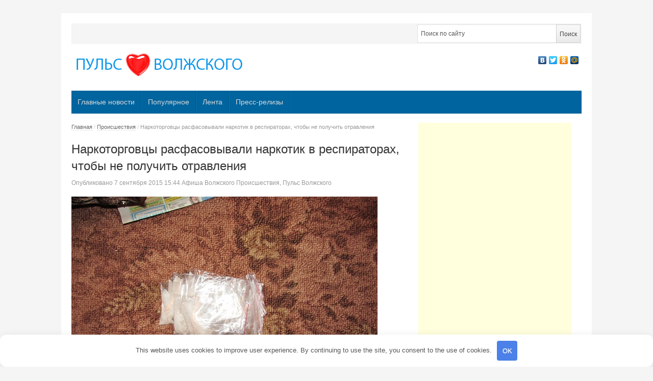

--- FILE ---
content_type: text/html; charset=UTF-8
request_url: http://xn----ctbbeojrgnkbddb9agk.xn--p1ai/narkotorgovcy-rasfasovyvali-narkoti/
body_size: 14293
content:
<!DOCTYPE html> <!--[if IE 7]> <html class="ie ie7 no-js" lang="ru-RU"> <![endif]--> <!--[if IE 8]> <html class="ie ie8 no-js" lang="ru-RU"> <![endif]--> <!--[if !(IE 7) | !(IE 8) ]><!--> <html class="no-js" lang="ru-RU"> <!--<![endif]--> <head> <meta charset="UTF-8"/> <meta name="viewport" content="width=device-width"/> <title>Наркоторговцы расфасовывали наркотик в респираторах, чтобы не получить отравления - Пульс Волжского</title> <link rel="profile" href="http://gmpg.org/xfn/11"/> <meta name='robots' content='index, follow, max-image-preview:large, max-snippet:-1, max-video-preview:-1'/> <style>img:is([sizes="auto" i], [sizes^="auto," i]) { contain-intrinsic-size: 3000px 1500px }</style> <meta name="description" content="Сотрудники наркоконтроля  задержали двух жителей Челябинска,  которые распространяли синтетические вещества через интернет-магазин на территории"/> <link rel="canonical" href="http://xn----ctbbeojrgnkbddb9agk.xn--p1ai/narkotorgovcy-rasfasovyvali-narkoti/"/> <meta property="og:locale" content="ru_RU"/> <meta property="og:type" content="article"/> <meta property="og:title" content="Наркоторговцы расфасовывали наркотик в респираторах, чтобы не получить отравления - Пульс Волжского"/> <meta property="og:description" content="Сотрудники наркоконтроля  задержали двух жителей Челябинска,  которые распространяли синтетические вещества через интернет-магазин на территории"/> <meta property="og:url" content="http://xn----ctbbeojrgnkbddb9agk.xn--p1ai/narkotorgovcy-rasfasovyvali-narkoti/"/> <meta property="og:site_name" content="Пульс Волжского"/> <meta property="article:published_time" content="2015-09-07T11:44:52+00:00"/> <meta property="og:image" content="http://xn----ctbbeojrgnkbddb9agk.xn--p1ai/wp-content/uploads/2015/09/img-0788.jpg"/> <meta property="og:image:width" content="600"/> <meta property="og:image:height" content="450"/> <meta property="og:image:type" content="image/jpeg"/> <meta name="author" content="Афиша Волжского"/> <meta name="twitter:label1" content="Написано автором"/> <meta name="twitter:data1" content="Афиша Волжского"/> <style id='classic-theme-styles-inline-css' type='text/css'> /*! This file is auto-generated */ .wp-block-button__link{color:#fff;background-color:#32373c;border-radius:9999px;box-shadow:none;text-decoration:none;padding:calc(.667em + 2px) calc(1.333em + 2px);font-size:1.125em}.wp-block-file__button{background:#32373c;color:#fff;text-decoration:none} </style> <style id='global-styles-inline-css' type='text/css'> :root{--wp--preset--aspect-ratio--square: 1;--wp--preset--aspect-ratio--4-3: 4/3;--wp--preset--aspect-ratio--3-4: 3/4;--wp--preset--aspect-ratio--3-2: 3/2;--wp--preset--aspect-ratio--2-3: 2/3;--wp--preset--aspect-ratio--16-9: 16/9;--wp--preset--aspect-ratio--9-16: 9/16;--wp--preset--color--black: #000000;--wp--preset--color--cyan-bluish-gray: #abb8c3;--wp--preset--color--white: #ffffff;--wp--preset--color--pale-pink: #f78da7;--wp--preset--color--vivid-red: #cf2e2e;--wp--preset--color--luminous-vivid-orange: #ff6900;--wp--preset--color--luminous-vivid-amber: #fcb900;--wp--preset--color--light-green-cyan: #7bdcb5;--wp--preset--color--vivid-green-cyan: #00d084;--wp--preset--color--pale-cyan-blue: #8ed1fc;--wp--preset--color--vivid-cyan-blue: #0693e3;--wp--preset--color--vivid-purple: #9b51e0;--wp--preset--gradient--vivid-cyan-blue-to-vivid-purple: linear-gradient(135deg,rgba(6,147,227,1) 0%,rgb(155,81,224) 100%);--wp--preset--gradient--light-green-cyan-to-vivid-green-cyan: linear-gradient(135deg,rgb(122,220,180) 0%,rgb(0,208,130) 100%);--wp--preset--gradient--luminous-vivid-amber-to-luminous-vivid-orange: linear-gradient(135deg,rgba(252,185,0,1) 0%,rgba(255,105,0,1) 100%);--wp--preset--gradient--luminous-vivid-orange-to-vivid-red: linear-gradient(135deg,rgba(255,105,0,1) 0%,rgb(207,46,46) 100%);--wp--preset--gradient--very-light-gray-to-cyan-bluish-gray: linear-gradient(135deg,rgb(238,238,238) 0%,rgb(169,184,195) 100%);--wp--preset--gradient--cool-to-warm-spectrum: linear-gradient(135deg,rgb(74,234,220) 0%,rgb(151,120,209) 20%,rgb(207,42,186) 40%,rgb(238,44,130) 60%,rgb(251,105,98) 80%,rgb(254,248,76) 100%);--wp--preset--gradient--blush-light-purple: linear-gradient(135deg,rgb(255,206,236) 0%,rgb(152,150,240) 100%);--wp--preset--gradient--blush-bordeaux: linear-gradient(135deg,rgb(254,205,165) 0%,rgb(254,45,45) 50%,rgb(107,0,62) 100%);--wp--preset--gradient--luminous-dusk: linear-gradient(135deg,rgb(255,203,112) 0%,rgb(199,81,192) 50%,rgb(65,88,208) 100%);--wp--preset--gradient--pale-ocean: linear-gradient(135deg,rgb(255,245,203) 0%,rgb(182,227,212) 50%,rgb(51,167,181) 100%);--wp--preset--gradient--electric-grass: linear-gradient(135deg,rgb(202,248,128) 0%,rgb(113,206,126) 100%);--wp--preset--gradient--midnight: linear-gradient(135deg,rgb(2,3,129) 0%,rgb(40,116,252) 100%);--wp--preset--font-size--small: 13px;--wp--preset--font-size--medium: 20px;--wp--preset--font-size--large: 36px;--wp--preset--font-size--x-large: 42px;--wp--preset--spacing--20: 0.44rem;--wp--preset--spacing--30: 0.67rem;--wp--preset--spacing--40: 1rem;--wp--preset--spacing--50: 1.5rem;--wp--preset--spacing--60: 2.25rem;--wp--preset--spacing--70: 3.38rem;--wp--preset--spacing--80: 5.06rem;--wp--preset--shadow--natural: 6px 6px 9px rgba(0, 0, 0, 0.2);--wp--preset--shadow--deep: 12px 12px 50px rgba(0, 0, 0, 0.4);--wp--preset--shadow--sharp: 6px 6px 0px rgba(0, 0, 0, 0.2);--wp--preset--shadow--outlined: 6px 6px 0px -3px rgba(255, 255, 255, 1), 6px 6px rgba(0, 0, 0, 1);--wp--preset--shadow--crisp: 6px 6px 0px rgba(0, 0, 0, 1);}:where(.is-layout-flex){gap: 0.5em;}:where(.is-layout-grid){gap: 0.5em;}body .is-layout-flex{display: flex;}.is-layout-flex{flex-wrap: wrap;align-items: center;}.is-layout-flex > :is(*, div){margin: 0;}body .is-layout-grid{display: grid;}.is-layout-grid > :is(*, div){margin: 0;}:where(.wp-block-columns.is-layout-flex){gap: 2em;}:where(.wp-block-columns.is-layout-grid){gap: 2em;}:where(.wp-block-post-template.is-layout-flex){gap: 1.25em;}:where(.wp-block-post-template.is-layout-grid){gap: 1.25em;}.has-black-color{color: var(--wp--preset--color--black) !important;}.has-cyan-bluish-gray-color{color: var(--wp--preset--color--cyan-bluish-gray) !important;}.has-white-color{color: var(--wp--preset--color--white) !important;}.has-pale-pink-color{color: var(--wp--preset--color--pale-pink) !important;}.has-vivid-red-color{color: var(--wp--preset--color--vivid-red) !important;}.has-luminous-vivid-orange-color{color: var(--wp--preset--color--luminous-vivid-orange) !important;}.has-luminous-vivid-amber-color{color: var(--wp--preset--color--luminous-vivid-amber) !important;}.has-light-green-cyan-color{color: var(--wp--preset--color--light-green-cyan) !important;}.has-vivid-green-cyan-color{color: var(--wp--preset--color--vivid-green-cyan) !important;}.has-pale-cyan-blue-color{color: var(--wp--preset--color--pale-cyan-blue) !important;}.has-vivid-cyan-blue-color{color: var(--wp--preset--color--vivid-cyan-blue) !important;}.has-vivid-purple-color{color: var(--wp--preset--color--vivid-purple) !important;}.has-black-background-color{background-color: var(--wp--preset--color--black) !important;}.has-cyan-bluish-gray-background-color{background-color: var(--wp--preset--color--cyan-bluish-gray) !important;}.has-white-background-color{background-color: var(--wp--preset--color--white) !important;}.has-pale-pink-background-color{background-color: var(--wp--preset--color--pale-pink) !important;}.has-vivid-red-background-color{background-color: var(--wp--preset--color--vivid-red) !important;}.has-luminous-vivid-orange-background-color{background-color: var(--wp--preset--color--luminous-vivid-orange) !important;}.has-luminous-vivid-amber-background-color{background-color: var(--wp--preset--color--luminous-vivid-amber) !important;}.has-light-green-cyan-background-color{background-color: var(--wp--preset--color--light-green-cyan) !important;}.has-vivid-green-cyan-background-color{background-color: var(--wp--preset--color--vivid-green-cyan) !important;}.has-pale-cyan-blue-background-color{background-color: var(--wp--preset--color--pale-cyan-blue) !important;}.has-vivid-cyan-blue-background-color{background-color: var(--wp--preset--color--vivid-cyan-blue) !important;}.has-vivid-purple-background-color{background-color: var(--wp--preset--color--vivid-purple) !important;}.has-black-border-color{border-color: var(--wp--preset--color--black) !important;}.has-cyan-bluish-gray-border-color{border-color: var(--wp--preset--color--cyan-bluish-gray) !important;}.has-white-border-color{border-color: var(--wp--preset--color--white) !important;}.has-pale-pink-border-color{border-color: var(--wp--preset--color--pale-pink) !important;}.has-vivid-red-border-color{border-color: var(--wp--preset--color--vivid-red) !important;}.has-luminous-vivid-orange-border-color{border-color: var(--wp--preset--color--luminous-vivid-orange) !important;}.has-luminous-vivid-amber-border-color{border-color: var(--wp--preset--color--luminous-vivid-amber) !important;}.has-light-green-cyan-border-color{border-color: var(--wp--preset--color--light-green-cyan) !important;}.has-vivid-green-cyan-border-color{border-color: var(--wp--preset--color--vivid-green-cyan) !important;}.has-pale-cyan-blue-border-color{border-color: var(--wp--preset--color--pale-cyan-blue) !important;}.has-vivid-cyan-blue-border-color{border-color: var(--wp--preset--color--vivid-cyan-blue) !important;}.has-vivid-purple-border-color{border-color: var(--wp--preset--color--vivid-purple) !important;}.has-vivid-cyan-blue-to-vivid-purple-gradient-background{background: var(--wp--preset--gradient--vivid-cyan-blue-to-vivid-purple) !important;}.has-light-green-cyan-to-vivid-green-cyan-gradient-background{background: var(--wp--preset--gradient--light-green-cyan-to-vivid-green-cyan) !important;}.has-luminous-vivid-amber-to-luminous-vivid-orange-gradient-background{background: var(--wp--preset--gradient--luminous-vivid-amber-to-luminous-vivid-orange) !important;}.has-luminous-vivid-orange-to-vivid-red-gradient-background{background: var(--wp--preset--gradient--luminous-vivid-orange-to-vivid-red) !important;}.has-very-light-gray-to-cyan-bluish-gray-gradient-background{background: var(--wp--preset--gradient--very-light-gray-to-cyan-bluish-gray) !important;}.has-cool-to-warm-spectrum-gradient-background{background: var(--wp--preset--gradient--cool-to-warm-spectrum) !important;}.has-blush-light-purple-gradient-background{background: var(--wp--preset--gradient--blush-light-purple) !important;}.has-blush-bordeaux-gradient-background{background: var(--wp--preset--gradient--blush-bordeaux) !important;}.has-luminous-dusk-gradient-background{background: var(--wp--preset--gradient--luminous-dusk) !important;}.has-pale-ocean-gradient-background{background: var(--wp--preset--gradient--pale-ocean) !important;}.has-electric-grass-gradient-background{background: var(--wp--preset--gradient--electric-grass) !important;}.has-midnight-gradient-background{background: var(--wp--preset--gradient--midnight) !important;}.has-small-font-size{font-size: var(--wp--preset--font-size--small) !important;}.has-medium-font-size{font-size: var(--wp--preset--font-size--medium) !important;}.has-large-font-size{font-size: var(--wp--preset--font-size--large) !important;}.has-x-large-font-size{font-size: var(--wp--preset--font-size--x-large) !important;} :where(.wp-block-post-template.is-layout-flex){gap: 1.25em;}:where(.wp-block-post-template.is-layout-grid){gap: 1.25em;} :where(.wp-block-columns.is-layout-flex){gap: 2em;}:where(.wp-block-columns.is-layout-grid){gap: 2em;} :root :where(.wp-block-pullquote){font-size: 1.5em;line-height: 1.6;} </style> <link rel='stylesheet' id='newsplus-fonts-css' href='http://fonts.googleapis.com/css' type='text/css' media='all'/> <link rel='stylesheet' id='newsplus-style-css' href='http://xn----ctbbeojrgnkbddb9agk.xn--p1ai/wp-content/themes/newsplus/style.css' type='text/css' media='all'/> <!--[if lt IE 9]> <link rel='stylesheet' id='newsplus-ie-css' href='http://xn----ctbbeojrgnkbddb9agk.xn--p1ai/wp-content/themes/newsplus/css/ie.css' type='text/css' media='all' /> <![endif]--> <link rel='stylesheet' id='newsplus-responsive-css' href='http://xn----ctbbeojrgnkbddb9agk.xn--p1ai/wp-content/themes/newsplus/responsive.css' type='text/css' media='all'/> <link rel='stylesheet' id='prettyphoto-css' href='http://xn----ctbbeojrgnkbddb9agk.xn--p1ai/wp-content/themes/newsplus/css/prettyPhoto.css' type='text/css' media='all'/> <link rel='stylesheet' id='newsplus-user-css' href='http://xn----ctbbeojrgnkbddb9agk.xn--p1ai/wp-content/themes/newsplus/user.css' type='text/css' media='all'/> <script type="text/javascript" src="http://xn----ctbbeojrgnkbddb9agk.xn--p1ai/wp-includes/js/jquery/jquery.min.js" id="jquery-core-js"></script> <script type="text/javascript" src="http://xn----ctbbeojrgnkbddb9agk.xn--p1ai/wp-includes/js/jquery/jquery-migrate.min.js" id="jquery-migrate-js"></script> <style>.pseudo-clearfy-link { color: #008acf; cursor: pointer;}.pseudo-clearfy-link:hover { text-decoration: none;}</style><style type="text/css"> .primary-nav { background-color:#00649e; } ul.nav-menu > li > a { text-shadow: none; color:#dadada; } .primary-nav li:hover > a { color:#fff; } ul.nav-menu > li.current-menu-item > a, ul.nav-menu > li.current-menu-ancestor > a, ul.nav-menu > li.current_page_item > a, ul.nav-menu > li.current_page_ancestor > a { color:#000; border-top-color: #e00000; } .primary-nav li ul { background-color:#fff; } .primary-nav li ul li a { color:#555; } .primary-nav li ul li:hover > a { color:#333; background-color:#f0f0f0; } h3.sb-title { color:#999; } #secondary { color:#aaa; background-color:#457d9e; } #secondary .sep { color:#aaa; } #secondary a, #secondary ul a, #secondary ul .entry-meta a, #secondary ul .widget .entry-meta a { color:#ccc; } #secondary a:hover, #secondary ul a:hover, #secondary ul .entry-meta a:hover, #secondary ul .widget .entry-meta a:hover { color:#fff; } h3.sc-title { color:#fff; } #secondary .widget ul li { border-bottom-color: #a3a3a3; } #secondary .widget ul ul { border-top-color: #a3a3a3; } #footer { color:#aaa; background-color:#00649e; } body.is-stretched.custom-background { background-color:#00649e; } #footer a { color:#ccc; } #footer a:hover { color:#fff; } </style> <!--[if lt IE 9]> <script src="https://html5shim.googlecode.com/svn/trunk/html5.js"></script> <![endif]--> <style>.clearfy-cookie { position:fixed; left:0; right:0; bottom:0; padding:12px; color:#555555; background:#ffffff; box-shadow:0 3px 20px -5px rgba(41, 44, 56, 0.2); z-index:9999; font-size: 13px; border-radius: 12px; transition: .3s; }.clearfy-cookie--left { left: 20px; bottom: 20px; right: auto; max-width: 400px; margin-right: 20px; }.clearfy-cookie--right { left: auto; bottom: 20px; right: 20px; max-width: 400px; margin-left: 20px; }.clearfy-cookie.clearfy-cookie-hide { transform: translateY(150%) translateZ(0); opacity: 0; }.clearfy-cookie-container { max-width:1170px; margin:0 auto; text-align:center; }.clearfy-cookie-accept { background:#4b81e8; color:#fff; border:0; padding:.2em .8em; margin: 0 0 0 .5em; font-size: 13px; border-radius: 4px; cursor: pointer; }.clearfy-cookie-accept:hover,.clearfy-cookie-accept:focus { opacity: .9; }</style><script async src="//pagead2.googlesyndication.com/pagead/js/adsbygoogle.js"></script> <script>
    (adsbygoogle = window.adsbygoogle || []).push({
         google_ad_client: "ca-pub-4668822543713657",
         enable_page_level_ads: true
    });
</script> </head> <body class="post-template-default single single-post postid-39723 single-format-standard custom-font-enabled"> <div id="page" class="hfeed site clear"> <div id="utility-top"> <div class="wrap clear"> <div id="callout-bar" class="callout-left" role="complementary"> <div class="callout-inner"> </div><!-- .callout-inner --> </div><!-- #callout-bar --> <div id="search-bar" role="complementary"> <div class="searchbox"> <form role="search" method="get" id="searchform" action="/index.php" > <input type="text" value="Поиск по сайту" name="s" id="s" onblur="if (this.value == '') {this.value = 'Поиск по сайту';}" onfocus="if (this.value == 'Поиск по сайту') {this.value = '';}"/> <input type="submit" id="searchsubmit" value="Поиск"/> </form> </div><!-- .searchbox --> </div><!-- #search-bar --> </div><!-- #utility-top .wrap --> </div><!-- #utility-top--> <header id="header" class="site-header" role="banner"> <div class="wrap clear"> <div class="brand" role="banner"> <h4 class="site-title"><a href="http://xn----ctbbeojrgnkbddb9agk.xn--p1ai/" title="Пульс Волжского" rel="home"><img src="/wp-content/uploads/2013/10/logopuls.png" alt="Пульс Волжского" title="Пульс Волжского"/></a> </h4> </div><!-- .brand --> <div class="header-widget-area"> <aside id="text-5" class="hwa-wrap widget_text"> <div class="textwidget"><script type="text/javascript" src="//yandex.st/share/share.js"
charset="utf-8"></script> <div class="yashare-auto-init" data-yashareL10n="ru" data-yashareType="none" data-yashareQuickServices="yaru,vkontakte,facebook,twitter,odnoklassniki,moimir" ></div> </div> </aside> </div><!-- .header-widget-area --> </div><!-- #header .wrap --> </header><!-- #header --> <nav id="main-nav" class="primary-nav" role="navigation"> <div class="wrap"> <ul id="menu-top" class="nav-menu clear"><li id="menu-item-59424" class="menu-item menu-item-type-taxonomy menu-item-object-category menu-item-59424"><a href="http://xn----ctbbeojrgnkbddb9agk.xn--p1ai/category/glavnye/">Главные новости</a></li> <li id="menu-item-59425" class="menu-item menu-item-type-taxonomy menu-item-object-category menu-item-59425"><a href="http://xn----ctbbeojrgnkbddb9agk.xn--p1ai/category/populyarnoe/">Популярное</a></li> <li id="menu-item-59426" class="menu-item menu-item-type-taxonomy menu-item-object-category menu-item-59426"><a href="http://xn----ctbbeojrgnkbddb9agk.xn--p1ai/category/lenta/">Лента</a></li> <li id="menu-item-59427" class="menu-item menu-item-type-taxonomy menu-item-object-category menu-item-59427"><a href="http://xn----ctbbeojrgnkbddb9agk.xn--p1ai/category/press-relizy/">Пресс-релизы</a></li> </ul> </div><!-- .primary-nav .wrap --> </nav><!-- #main-nav --> <div id="main"> <div class="wrap clear"><div id="primary" class="site-content"> <div id="content" role="main"> <div class="breadcrumbs"><a href="http://xn----ctbbeojrgnkbddb9agk.xn--p1ai">Главная</a> <span class="sep"> / </span> <a href="http://xn----ctbbeojrgnkbddb9agk.xn--p1ai/category/proisshestviya/">Происшествия</a> <span class="sep"> / </span> <span class="current">Наркоторговцы расфасовывали наркотик в респираторах, чтобы не получить отравления</span></div> <article id="post-39723" class="post-39723 post type-post status-publish format-standard has-post-thumbnail hentry category-proisshestviya category-puls-volzhskogo tag-narkotiki tag-ufskn"> <header class="entry-header"> <h1 class="entry-title">Наркоторговцы расфасовывали наркотик в респираторах, чтобы не получить отравления</h1> <aside id="meta-39723" class="entry-meta"><span class="posted-on">Опубликовано </span><a href="http://xn----ctbbeojrgnkbddb9agk.xn--p1ai/narkotorgovcy-rasfasovyvali-narkoti/" title="15:44" class="post-time"><time class="entry-date" datetime="2015-09-07T15:44:52+04:00">7 сентября 2015</time> 15:44 </a><span class="by-author"> </span><span class="author vcard"><a class="url fn n" href="http://xn----ctbbeojrgnkbddb9agk.xn--p1ai/author/afisha1/" title="Все записи Афиша Волжского" rel="author">Афиша Волжского</a></span><span class="posted-in"> </span><a href="http://xn----ctbbeojrgnkbddb9agk.xn--p1ai/category/proisshestviya/" rel="tag">Происшествия</a>, <a href="http://xn----ctbbeojrgnkbddb9agk.xn--p1ai/category/puls-volzhskogo/" rel="tag">Пульс Волжского</a> <span class="with-comments"> </span> <span class="comments-link"><a href="http://xn----ctbbeojrgnkbddb9agk.xn--p1ai/narkotorgovcy-rasfasovyvali-narkoti/#respond"><span class="leave-reply"> </span></a></span> </aside> <img width="600" height="450" src="http://xn----ctbbeojrgnkbddb9agk.xn--p1ai/wp-content/uploads/2015/09/img-0788.jpg" class="attachment-single_thumb size-single_thumb wp-post-image" alt="" decoding="async" fetchpriority="high" srcset="http://xn----ctbbeojrgnkbddb9agk.xn--p1ai/wp-content/uploads/2015/09/img-0788.jpg 600w, http://xn----ctbbeojrgnkbddb9agk.xn--p1ai/wp-content/uploads/2015/09/img-0788-300x225.jpg 300w, http://xn----ctbbeojrgnkbddb9agk.xn--p1ai/wp-content/uploads/2015/09/img-0788-370x277.jpg 370w" sizes="(max-width: 600px) 100vw, 600px"/> </header> <div class="entry-content"> <p style="text-align: justify">Сотрудники наркоконтроля  задержали двух жителей Челябинска,  которые распространяли синтетические вещества через интернет-магазин на территории Волгограда.<span id="more-39723"></span> В преступную группу входил 19-летний уроженец Таджикистана и его 17-летняя подруга, студентка 3-го курса Южно-Уральского многопрофильного колледжа. Влюбленная пара приехала в Волгоград более месяца назад с целью распространения синтетических солей. Как выяснили оперативники наркоконтроля,   молодые люди принимали активное участие, как в расфасовке наркотических средств, так и в  их реализации. Наркотики синтетического происхождения задержанные распространяли  через «тайники-закладки» на территории города Волгограда.  У обоих в момент  задержания оперативники изъяли по 20 свертков с синтетическими солями.  В  ходе осмотра съемной квартиры, расположенной на улице  Тулака, сотрудники наркоконтроля обнаружили крупную партию  синтетических наркотиков (<strong>свыше 340 граммов</strong>), подготовленную для  дальнейшего сбыта.  Здесь же были изъяты инструменты и приспособления для фасовки: <strong>электронные весы, сито, упаковочные пакеты  и респиратор,</strong> которым пользовались подозреваемые, чтобы не дышать «химией». В общей сложности у подозреваемых было изъято свыше <strong>30 000 наркодоз.</strong></p> <p style="text-align: justify">В отношении молодой пары возбуждено уголовное дело за покушение на незаконный сбыт в крупном размере, совершенный группой лиц по предварительному сговору ,соощили в пресс-службе<em> Управления ФСКН России  по Волгоградской области,</em></p> </div><!-- .entry-content --> <footer> <span class="tag-label">Новости на тему</span> <ul class="tag-list"><li><a href="http://xn----ctbbeojrgnkbddb9agk.xn--p1ai/tag/narkotiki/" rel="tag">наркотики</a></li><li><a href="http://xn----ctbbeojrgnkbddb9agk.xn--p1ai/tag/ufskn/" rel="tag">УФСКН</a></li></ul> </footer><!-- .entry-meta --> </article><!-- #post-39723 --> </div><!-- #content --> </div><!-- #primary --> <script async src="//pagead2.googlesyndication.com/pagead/js/adsbygoogle.js"></script> <!-- новости-волжского.рф - сайдбар --> <ins class="adsbygoogle" style="display:inline-block;width:300px;height:600px" data-ad-client="ca-pub-4668822543713657" data-ad-slot="2698591329"></ins> <script>
(adsbygoogle = window.adsbygoogle || []).push({});
</script> <div id="sidebar" class="widget-area" role="complementary"> <aside id="newsplus-categories-2" class="widget newsplus_categories"><h3 class="sb-title">Рубрики</h3> <ul> <li class="cat-item cat-item-3182"><a href="http://xn----ctbbeojrgnkbddb9agk.xn--p1ai/category/delovojj-volzhskijj/">Бизнес Волжского</a> </li> <li class="cat-item cat-item-4"><a href="http://xn----ctbbeojrgnkbddb9agk.xn--p1ai/category/glavnye/">Главные новости</a> </li> <li class="cat-item cat-item-3806"><a href="http://xn----ctbbeojrgnkbddb9agk.xn--p1ai/category/lenta/">Лента</a> </li> <li class="cat-item cat-item-53"><a href="http://xn----ctbbeojrgnkbddb9agk.xn--p1ai/category/novosti-volgograda/">Новости Волгограда</a> </li> <li class="cat-item cat-item-5"><a href="http://xn----ctbbeojrgnkbddb9agk.xn--p1ai/category/volzhskijj/">Новости Волжского</a> </li> <li class="cat-item cat-item-1002"><a href="http://xn----ctbbeojrgnkbddb9agk.xn--p1ai/category/populyarnoe/">Популярное</a> </li> <li class="cat-item cat-item-5507"><a href="http://xn----ctbbeojrgnkbddb9agk.xn--p1ai/category/press-relizy/">Пресс-релизы</a> </li> <li class="cat-item cat-item-398"><a href="http://xn----ctbbeojrgnkbddb9agk.xn--p1ai/category/proisshestviya/">Происшествия</a> </li> <li class="cat-item cat-item-39"><a href="http://xn----ctbbeojrgnkbddb9agk.xn--p1ai/category/puls-volzhskogo/">Пульс Волжского</a> </li> <li class="cat-item cat-item-3195"><a href="http://xn----ctbbeojrgnkbddb9agk.xn--p1ai/category/reklama-i-biznes/">Реклама и бизнес</a> </li> <li class="cat-item cat-item-90"><a href="http://xn----ctbbeojrgnkbddb9agk.xn--p1ai/category/tema-dnya/">Тема дня</a> </li> </ul> </aside> <aside id="recent-posts-2" class="widget widget_recent_entries"> <h3 class="sb-title">Свежие записи</h3> <ul> <li> <a href="http://xn----ctbbeojrgnkbddb9agk.xn--p1ai/ipoteka-dlya-semey-bez-detey-luchshie-varianty-i-poleznye-sovety/">Ипотека для семей без детей — лучшие варианты и полезные советы</a> <span class="post-date">28 декабря 2025</span> </li> <li> <a href="http://xn----ctbbeojrgnkbddb9agk.xn--p1ai/poletaev-sergey-generalnyy-prodyuser-seriala-tseylonskiy-kryzhovnik-37-7-semey-bez-ottsa-eto-katastrofa-prodyuser-o-seriale-gde-rok-zvezda-stanovitsya-nastavnikom/">Полетаев Сергей генеральный продюсер сериала ЦЕЙЛОНСКИЙ КРЫЖОВНИК: &#171;37,7% семей без отца — это катастрофа&#187;: продюсер о сериале, где рок-звезда становится наставником</a> <span class="post-date">8 ноября 2025</span> </li> <li> <a href="http://xn----ctbbeojrgnkbddb9agk.xn--p1ai/shater-dlya-biznes-treninga-kak-prevratit-ploschadku-v-rabochuyu-i-vdohnovlyayuschuyu-sredu/">Шатер для бизнес-тренинга: как превратить площадку в рабочую и вдохновляющую среду</a> <span class="post-date">9 августа 2025</span> </li> <li> <a href="http://xn----ctbbeojrgnkbddb9agk.xn--p1ai/kak-povysit-kvalifikatsiyu-logopeda-polnyy-gid-dlya-nachinayuschih-i-professionalov/">Как повысить квалификацию логопеда: полный гид для начинающих и профессионалов</a> <span class="post-date">29 апреля 2025</span> </li> <li> <a href="http://xn----ctbbeojrgnkbddb9agk.xn--p1ai/wi-fi-mini-kamery-vse-chto-vam-nuzhno-znat-o-sovremennyh-gadzhetah-nablyudeniya/">Wi-Fi мини камеры: все, что вам нужно знать о современных гаджетах наблюдения</a> <span class="post-date">17 марта 2025</span> </li> <li> <a href="http://xn----ctbbeojrgnkbddb9agk.xn--p1ai/uf-printer-tekhnologiya-kotoraya-perevernula-mir-pechati/">УФ-принтер: технология, которая перевернула мир печати</a> <span class="post-date">18 декабря 2024</span> </li> <li> <a href="http://xn----ctbbeojrgnkbddb9agk.xn--p1ai/kto-proizvodit-eva-v-rossii/">Кто производит эва в России?</a> <span class="post-date">14 декабря 2024</span> </li> <li> <a href="http://xn----ctbbeojrgnkbddb9agk.xn--p1ai/%d0%ba%d0%be%d1%80%d0%be%d0%b1%d0%ba%d0%b0-%d0%b4%d0%bb%d1%8f-%d0%b1%d0%b5%d0%bd%d1%82%d0%be-%d1%82%d0%be%d1%80%d1%82%d0%b0-%d0%ba%d0%b0%d0%ba-%d0%b2%d1%8b%d0%b1%d1%80%d0%b0%d1%82%d1%8c-%d0%b4%d0%b5/">Коробка для бенто торта: как выбрать, декорировать и хранить</a> <span class="post-date">22 ноября 2024</span> </li> <li> <a href="http://xn----ctbbeojrgnkbddb9agk.xn--p1ai/obucheniye-i-investitsii-s-trust-nexx-v-tsifrakh-k/">Обучение и инвестиции с Trust Nexx в цифрах – каких высот достигла компания за год работы</a> <span class="post-date">8 ноября 2024</span> </li> <li> <a href="http://xn----ctbbeojrgnkbddb9agk.xn--p1ai/istorii-i-otzyvy-kliyentov-kotoryye-pol/">Истории и отзывы клиентов, которые получили помощь Lunexia</a> <span class="post-date">8 ноября 2024</span> </li> <li> <a href="http://xn----ctbbeojrgnkbddb9agk.xn--p1ai/%d0%ba%d0%b0%d0%ba-%d0%bf%d1%80%d0%be%d0%b2%d0%b5%d1%81%d1%82%d0%b8-%d1%80%d0%b5%d0%bc%d0%be%d0%bd%d1%82-%d0%b4%d0%b8%d1%81%d0%bf%d0%b5%d0%bd%d1%81%d0%b5%d1%80%d0%b0-%d0%ba%d0%be%d1%84%d0%b5%d0%bc/">Как провести ремонт диспенсера кофемашины Nivona своими руками</a> <span class="post-date">3 октября 2024</span> </li> <li> <a href="http://xn----ctbbeojrgnkbddb9agk.xn--p1ai/udivitelnye-dostoprimechatelnosti-modesto-puteshestvie-v-serdce-kalifornii/">Удивительные достопримечательности Модесто: путешествие в сердце Калифорнии</a> <span class="post-date">26 сентября 2024</span> </li> <li> <a href="http://xn----ctbbeojrgnkbddb9agk.xn--p1ai/likebeesmm-%d1%83%d1%81%d0%bb%d1%83%d0%b3%d0%b8-smm-%d0%bf%d1%80%d0%be%d0%b4%d0%b2%d0%b8%d0%b6%d0%b5%d0%bd%d0%b8%d1%8f-%d0%b2-%d1%81%d0%be%d1%86%d0%b8%d0%b0%d0%bb%d1%8c%d0%bd%d1%8b%d1%85/">Likebeesmm — услуги SMM продвижения в социальных сетях</a> <span class="post-date">21 сентября 2024</span> </li> <li> <a href="http://xn----ctbbeojrgnkbddb9agk.xn--p1ai/proizvodstvo-reklamnyh-konstrukcij-kak-privlech-vnimanie-i-ne-poteryat-klientov/">Производство рекламных конструкций: как привлечь внимание и не потерять клиентов</a> <span class="post-date">17 сентября 2024</span> </li> <li> <a href="http://xn----ctbbeojrgnkbddb9agk.xn--p1ai/teplota-i-komfort-kak-osteklenie-verandy-izmenit-vash-dom/">Теплота и комфорт: как остекление веранды изменит ваш дом</a> <span class="post-date">16 сентября 2024</span> </li> </ul> </aside><aside id="newsplus-popular-posts-2" class="widget newsplus_popular_posts"><h3 class="sb-title">Популярное</h3> <ul class="post-list"> <li><div class="post-thumb"><a href="http://xn----ctbbeojrgnkbddb9agk.xn--p1ai/segodnya-dary-volkhvov-pribyvayut-v-volg/" title="Сегодня Дары волхвов прибыли в Волгоград"><img src="http://xn----ctbbeojrgnkbddb9agk.xn--p1ai/wp-content/uploads/2014/02/volgograd-1-370x277.jpg" alt="Сегодня Дары волхвов прибыли в Волгоград" title="Сегодня Дары волхвов прибыли в Волгоград"/></a></div><div class="post-content"><h4><a href="http://xn----ctbbeojrgnkbddb9agk.xn--p1ai/segodnya-dary-volkhvov-pribyvayut-v-volg/" title="Сегодня Дары волхвов прибыли в Волгоград">Сегодня Дары волхвов прибыли в Волгоград</a></h4><span class="entry-meta"><a href="http://xn----ctbbeojrgnkbddb9agk.xn--p1ai/segodnya-dary-volkhvov-pribyvayut-v-volg/" title="9:31" class="post-time"><time class="entry-date" datetime="2014-02-03T09:31:04+04:00">3 февраля 2014</time></a><span class="sep comment-sep"> | </span><a href="http://xn----ctbbeojrgnkbddb9agk.xn--p1ai/segodnya-dary-volkhvov-pribyvayut-v-volg/#comments" class="post-comment" title="Comment on Сегодня Дары волхвов прибыли в Волгоград">25Коммент.</a></span></div></li><li><div class="post-thumb"><a href="http://xn----ctbbeojrgnkbddb9agk.xn--p1ai/kak-sdelat-stavku-na-sport-pravilno/" title="Как сделать ставку на спорт правильно?"><img src="http://xn----ctbbeojrgnkbddb9agk.xn--p1ai/wp-content/uploads/2024/02/7685d94f94573c21d44523efe1a3893a-344x194-1.png" alt="Как сделать ставку на спорт правильно?" title="Как сделать ставку на спорт правильно?"/></a></div><div class="post-content"><h4><a href="http://xn----ctbbeojrgnkbddb9agk.xn--p1ai/kak-sdelat-stavku-na-sport-pravilno/" title="Как сделать ставку на спорт правильно?">Как сделать ставку на спорт правильно?</a></h4><span class="entry-meta"><a href="http://xn----ctbbeojrgnkbddb9agk.xn--p1ai/kak-sdelat-stavku-na-sport-pravilno/" title="0:18" class="post-time"><time class="entry-date" datetime="2024-02-28T00:18:33+04:00">28 февраля 2024</time></a><span class="sep comment-sep"> | </span><a href="http://xn----ctbbeojrgnkbddb9agk.xn--p1ai/kak-sdelat-stavku-na-sport-pravilno/#comments" class="post-comment" title="Comment on Как сделать ставку на спорт правильно?">14Коммент.</a></span></div></li><li><div class="post-thumb"><a href="http://xn----ctbbeojrgnkbddb9agk.xn--p1ai/v-izdeliyakh-velikolukskogo-myasokombi/" title="В изделиях &#171;Великолукского мясокомбината&#187; найден вирус Африканской чумы"><img src="http://xn----ctbbeojrgnkbddb9agk.xn--p1ai/wp-content/uploads/2014/07/Velikolukskijj-370x250.jpg" alt="В изделиях &#171;Великолукского мясокомбината&#187; найден вирус Африканской чумы" title="В изделиях &#171;Великолукского мясокомбината&#187; найден вирус Африканской чумы"/></a></div><div class="post-content"><h4><a href="http://xn----ctbbeojrgnkbddb9agk.xn--p1ai/v-izdeliyakh-velikolukskogo-myasokombi/" title="В изделиях &#171;Великолукского мясокомбината&#187; найден вирус Африканской чумы">В изделиях &#171;Великолукского мясокомбината&#187; найден вирус Африканской чумы</a></h4><span class="entry-meta"><a href="http://xn----ctbbeojrgnkbddb9agk.xn--p1ai/v-izdeliyakh-velikolukskogo-myasokombi/" title="8:57" class="post-time"><time class="entry-date" datetime="2014-07-23T08:57:02+04:00">23 июля 2014</time></a><span class="sep comment-sep"> | </span><a href="http://xn----ctbbeojrgnkbddb9agk.xn--p1ai/v-izdeliyakh-velikolukskogo-myasokombi/#comments" class="post-comment" title="Comment on В изделиях &#171;Великолукского мясокомбината&#187; найден вирус Африканской чумы">7Коммент.</a></span></div></li><li><div class="post-thumb"><a href="http://xn----ctbbeojrgnkbddb9agk.xn--p1ai/roditelyam-shkolnikov-predlozhili-ost/" title="Родителям школьников предложили оставить детей голодными"><img src="http://xn----ctbbeojrgnkbddb9agk.xn--p1ai/wp-content/uploads/2015/04/aba14385e6790fd9cf05dad1ad415096-370x257.png" alt="Родителям школьников предложили оставить детей голодными" title="Родителям школьников предложили оставить детей голодными"/></a></div><div class="post-content"><h4><a href="http://xn----ctbbeojrgnkbddb9agk.xn--p1ai/roditelyam-shkolnikov-predlozhili-ost/" title="Родителям школьников предложили оставить детей голодными">Родителям школьников предложили оставить детей голодными</a></h4><span class="entry-meta"><a href="http://xn----ctbbeojrgnkbddb9agk.xn--p1ai/roditelyam-shkolnikov-predlozhili-ost/" title="17:34" class="post-time"><time class="entry-date" datetime="2015-04-09T17:34:00+04:00">9 апреля 2015</time></a><span class="sep comment-sep"> | </span><a href="http://xn----ctbbeojrgnkbddb9agk.xn--p1ai/roditelyam-shkolnikov-predlozhili-ost/#comments" class="post-comment" title="Comment on Родителям школьников предложили оставить детей голодными">6Коммент.</a></span></div></li><li><div class="post-content no-image"><h4><a href="http://xn----ctbbeojrgnkbddb9agk.xn--p1ai/pravila-uchastiya-v-onlayn-lotereyakh/" title="Правила участия в онлайн-лотереях">Правила участия в онлайн-лотереях</a></h4><span class="entry-meta"><a href="http://xn----ctbbeojrgnkbddb9agk.xn--p1ai/pravila-uchastiya-v-onlayn-lotereyakh/" title="13:43" class="post-time"><time class="entry-date" datetime="2024-08-23T13:43:00+04:00">23 августа 2024</time></a><span class="sep comment-sep"> | </span><a href="http://xn----ctbbeojrgnkbddb9agk.xn--p1ai/pravila-uchastiya-v-onlayn-lotereyakh/#comments" class="post-comment" title="Comment on Правила участия в онлайн-лотереях">5Коммент.</a></span></div></li><li><div class="post-thumb"><a href="http://xn----ctbbeojrgnkbddb9agk.xn--p1ai/roman-tkachjov-poluchil-5-let-obshhego-rezhim/" title="Роман Ткачёв получил 5 лет общего режима"><img src="http://xn----ctbbeojrgnkbddb9agk.xn--p1ai/wp-content/uploads/2014/04/Roman-Tkachjov.jpg" alt="Роман Ткачёв получил 5 лет общего режима" title="Роман Ткачёв получил 5 лет общего режима"/></a></div><div class="post-content"><h4><a href="http://xn----ctbbeojrgnkbddb9agk.xn--p1ai/roman-tkachjov-poluchil-5-let-obshhego-rezhim/" title="Роман Ткачёв получил 5 лет общего режима">Роман Ткачёв получил 5 лет общего режима</a></h4><span class="entry-meta"><a href="http://xn----ctbbeojrgnkbddb9agk.xn--p1ai/roman-tkachjov-poluchil-5-let-obshhego-rezhim/" title="14:55" class="post-time"><time class="entry-date" datetime="2014-08-25T14:55:11+04:00">25 августа 2014</time></a><span class="sep comment-sep"> | </span><a href="http://xn----ctbbeojrgnkbddb9agk.xn--p1ai/roman-tkachjov-poluchil-5-let-obshhego-rezhim/#comments" class="post-comment" title="Comment on Роман Ткачёв получил 5 лет общего режима">5Коммент.</a></span></div></li><li><div class="post-thumb"><a href="http://xn----ctbbeojrgnkbddb9agk.xn--p1ai/v-volgamolle-torgovali-poddelnym-ehl/" title="В Волгамолле торговали поддельным элитным парфюмом"><img src="http://xn----ctbbeojrgnkbddb9agk.xn--p1ai/wp-content/uploads/2014/08/kosmetika1-370x277.jpg" alt="В Волгамолле торговали поддельным элитным парфюмом" title="В Волгамолле торговали поддельным элитным парфюмом"/></a></div><div class="post-content"><h4><a href="http://xn----ctbbeojrgnkbddb9agk.xn--p1ai/v-volgamolle-torgovali-poddelnym-ehl/" title="В Волгамолле торговали поддельным элитным парфюмом">В Волгамолле торговали поддельным элитным парфюмом</a></h4><span class="entry-meta"><a href="http://xn----ctbbeojrgnkbddb9agk.xn--p1ai/v-volgamolle-torgovali-poddelnym-ehl/" title="9:41" class="post-time"><time class="entry-date" datetime="2014-08-14T09:41:03+04:00">14 августа 2014</time></a><span class="sep comment-sep"> | </span><a href="http://xn----ctbbeojrgnkbddb9agk.xn--p1ai/v-volgamolle-torgovali-poddelnym-ehl/#comments" class="post-comment" title="Comment on В Волгамолле торговали поддельным элитным парфюмом">4Коммент.</a></span></div></li><li><div class="post-thumb"><a href="http://xn----ctbbeojrgnkbddb9agk.xn--p1ai/programma-prazdnovaniya-dnya-goroda-vo/" title="Программа празднования Дня города Волжского"><img src="http://xn----ctbbeojrgnkbddb9agk.xn--p1ai/wp-content/uploads/2014/07/Logotip-Volzhskijj-370x279.png" alt="Программа празднования Дня города Волжского" title="Программа празднования Дня города Волжского"/></a></div><div class="post-content"><h4><a href="http://xn----ctbbeojrgnkbddb9agk.xn--p1ai/programma-prazdnovaniya-dnya-goroda-vo/" title="Программа празднования Дня города Волжского">Программа празднования Дня города Волжского</a></h4><span class="entry-meta"><a href="http://xn----ctbbeojrgnkbddb9agk.xn--p1ai/programma-prazdnovaniya-dnya-goroda-vo/" title="10:18" class="post-time"><time class="entry-date" datetime="2014-07-20T10:18:40+04:00">20 июля 2014</time></a><span class="sep comment-sep"> | </span><a href="http://xn----ctbbeojrgnkbddb9agk.xn--p1ai/programma-prazdnovaniya-dnya-goroda-vo/#comments" class="post-comment" title="Comment on Программа празднования Дня города Волжского">4Коммент.</a></span></div></li><li><div class="post-thumb"><a href="http://xn----ctbbeojrgnkbddb9agk.xn--p1ai/sdelaem-schastlivyjj-gorod-svoimi-ruka/" title="Сделаем счастливый город своими руками!"><img src="http://xn----ctbbeojrgnkbddb9agk.xn--p1ai/wp-content/uploads/2014/04/wVtOtlLyFrA-370x370.jpg" alt="Сделаем счастливый город своими руками!" title="Сделаем счастливый город своими руками!"/></a></div><div class="post-content"><h4><a href="http://xn----ctbbeojrgnkbddb9agk.xn--p1ai/sdelaem-schastlivyjj-gorod-svoimi-ruka/" title="Сделаем счастливый город своими руками!">Сделаем счастливый город своими руками!</a></h4><span class="entry-meta"><a href="http://xn----ctbbeojrgnkbddb9agk.xn--p1ai/sdelaem-schastlivyjj-gorod-svoimi-ruka/" title="16:28" class="post-time"><time class="entry-date" datetime="2014-04-18T16:28:54+04:00">18 апреля 2014</time></a><span class="sep comment-sep"> | </span><a href="http://xn----ctbbeojrgnkbddb9agk.xn--p1ai/sdelaem-schastlivyjj-gorod-svoimi-ruka/#comments" class="post-comment" title="Comment on Сделаем счастливый город своими руками!">4Коммент.</a></span></div></li><li><div class="post-thumb"><a href="http://xn----ctbbeojrgnkbddb9agk.xn--p1ai/motociklist-snes-ostanovku-na-trasse/" title="Мотоциклист снес остановку на трассе"><img src="http://xn----ctbbeojrgnkbddb9agk.xn--p1ai/wp-content/uploads/2015/06/Sredneakhtubinskijj-370x277.jpg" alt="Мотоциклист снес остановку на трассе" title="Мотоциклист снес остановку на трассе"/></a></div><div class="post-content"><h4><a href="http://xn----ctbbeojrgnkbddb9agk.xn--p1ai/motociklist-snes-ostanovku-na-trasse/" title="Мотоциклист снес остановку на трассе">Мотоциклист снес остановку на трассе</a></h4><span class="entry-meta"><a href="http://xn----ctbbeojrgnkbddb9agk.xn--p1ai/motociklist-snes-ostanovku-na-trasse/" title="11:09" class="post-time"><time class="entry-date" datetime="2015-06-04T11:09:14+04:00">4 июня 2015</time></a><span class="sep comment-sep"> | </span><a href="http://xn----ctbbeojrgnkbddb9agk.xn--p1ai/motociklist-snes-ostanovku-na-trasse/#comments" class="post-comment" title="Comment on Мотоциклист снес остановку на трассе">4Коммент.</a></span></div></li></ul></aside> </div><!-- #sidebar --> </div><!-- #main .wrap --> </div><!-- #main --> <div id="secondary" role="complementary"> <div class="wrap clear"> <div class="column one-fourth"> <aside id="text-12" class="widget widget_text"><h3 class="sc-title">Наши партнеры</h3> <div class="textwidget"></div> </aside> </div><!-- .column one-fourth --> <div class="column one-fourth"> </div><!-- .column one-fourth --> <div class="column one-fourth"> </div><!-- .column one-fourth --> <div class="column one-fourth last"> <aside id="text-10" class="widget widget_text"> <div class="textwidget"></div> </aside><aside id="text-3" class="widget widget_text"><h3 class="sc-title">Наши контакты:</h3> <div class="textwidget"> </div> </aside><aside id="text-9" class="widget widget_text"> <div class="textwidget"></div> </aside> </div><!-- .column one-fourth .last --> </div><!-- #secondary .wrap --> </div><!-- #secondary --> <footer id="footer" role="contentinfo"> <div class="wrap clear"> <div class="notes-left"> <a href="/category/press-relizy/">Пресс-релизы</a> </div><!-- .notes-left --> <div class="notes-right"></div><!-- .notes-right --> Пользуясь данным ресурсом вы даёте разрешение на сбор, анализ и хранение своих персональных данных согласно <a href="http://новости-волжского.рф/soglashenie-na-obrabotku-personalnyh-dannyh/">Правилам</a>. </div><!-- #footer wrap --> </footer><!-- #footer --> </div> <!-- #page --> <div class="scroll-to-top"><a href="#" title="Наверх"></a></div><!-- .scroll-to-top --> <script>fetch('http://xn----ctbbeojrgnkbddb9agk.xn--p1ai/wp-admin/admin-ajax.php?action=assistcron&nonce=774f8183e0')</script><script>var pseudo_links = document.querySelectorAll(".pseudo-clearfy-link");for (var i=0;i<pseudo_links.length;i++ ) { pseudo_links[i].addEventListener("click", function(e){   window.open( e.target.getAttribute("data-uri") ); }); }</script><script>document.addEventListener("copy", (event) => {var pagelink = "\nИсточник: http://xn----ctbbeojrgnkbddb9agk.xn--p1ai/narkotorgovcy-rasfasovyvali-narkoti";event.clipboardData.setData("text", document.getSelection() + pagelink);event.preventDefault();});</script><script type="text/javascript" id="rocket-browser-checker-js-after">
/* <![CDATA[ */
"use strict";var _createClass=function(){function defineProperties(target,props){for(var i=0;i<props.length;i++){var descriptor=props[i];descriptor.enumerable=descriptor.enumerable||!1,descriptor.configurable=!0,"value"in descriptor&&(descriptor.writable=!0),Object.defineProperty(target,descriptor.key,descriptor)}}return function(Constructor,protoProps,staticProps){return protoProps&&defineProperties(Constructor.prototype,protoProps),staticProps&&defineProperties(Constructor,staticProps),Constructor}}();function _classCallCheck(instance,Constructor){if(!(instance instanceof Constructor))throw new TypeError("Cannot call a class as a function")}var RocketBrowserCompatibilityChecker=function(){function RocketBrowserCompatibilityChecker(options){_classCallCheck(this,RocketBrowserCompatibilityChecker),this.passiveSupported=!1,this._checkPassiveOption(this),this.options=!!this.passiveSupported&&options}return _createClass(RocketBrowserCompatibilityChecker,[{key:"_checkPassiveOption",value:function(self){try{var options={get passive(){return!(self.passiveSupported=!0)}};window.addEventListener("test",null,options),window.removeEventListener("test",null,options)}catch(err){self.passiveSupported=!1}}},{key:"initRequestIdleCallback",value:function(){!1 in window&&(window.requestIdleCallback=function(cb){var start=Date.now();return setTimeout(function(){cb({didTimeout:!1,timeRemaining:function(){return Math.max(0,50-(Date.now()-start))}})},1)}),!1 in window&&(window.cancelIdleCallback=function(id){return clearTimeout(id)})}},{key:"isDataSaverModeOn",value:function(){return"connection"in navigator&&!0===navigator.connection.saveData}},{key:"supportsLinkPrefetch",value:function(){var elem=document.createElement("link");return elem.relList&&elem.relList.supports&&elem.relList.supports("prefetch")&&window.IntersectionObserver&&"isIntersecting"in IntersectionObserverEntry.prototype}},{key:"isSlowConnection",value:function(){return"connection"in navigator&&"effectiveType"in navigator.connection&&("2g"===navigator.connection.effectiveType||"slow-2g"===navigator.connection.effectiveType)}}]),RocketBrowserCompatibilityChecker}();
/* ]]> */
</script> <script type="text/javascript" id="rocket-preload-links-js-extra">
/* <![CDATA[ */
var RocketPreloadLinksConfig = {"excludeUris":"\/(?:.+\/)?feed(?:\/(?:.+\/?)?)?$|\/(?:.+\/)?embed\/|\/(index\\.php\/)?wp\\-json(\/.*|$)|\/wp-admin\/|\/logout\/|\/wp-login.php|\/refer\/|\/go\/|\/recommend\/|\/recommends\/","usesTrailingSlash":"1","imageExt":"jpg|jpeg|gif|png|tiff|bmp|webp|avif","fileExt":"jpg|jpeg|gif|png|tiff|bmp|webp|avif|php|pdf|html|htm","siteUrl":"http:\/\/xn----ctbbeojrgnkbddb9agk.xn--p1ai","onHoverDelay":"100","rateThrottle":"3"};
/* ]]> */
</script> <script type="text/javascript" id="rocket-preload-links-js-after">
/* <![CDATA[ */
(function() {
"use strict";var r="function"==typeof Symbol&&"symbol"==typeof Symbol.iterator?function(e){return typeof e}:function(e){return e&&"function"==typeof Symbol&&e.constructor===Symbol&&e!==Symbol.prototype?"symbol":typeof e},e=function(){function i(e,t){for(var n=0;n<t.length;n++){var i=t[n];i.enumerable=i.enumerable||!1,i.configurable=!0,"value"in i&&(i.writable=!0),Object.defineProperty(e,i.key,i)}}return function(e,t,n){return t&&i(e.prototype,t),n&&i(e,n),e}}();function i(e,t){if(!(e instanceof t))throw new TypeError("Cannot call a class as a function")}var t=function(){function n(e,t){i(this,n),this.browser=e,this.config=t,this.options=this.browser.options,this.prefetched=new Set,this.eventTime=null,this.threshold=1111,this.numOnHover=0}return e(n,[{key:"init",value:function(){!this.browser.supportsLinkPrefetch()||this.browser.isDataSaverModeOn()||this.browser.isSlowConnection()||(this.regex={excludeUris:RegExp(this.config.excludeUris,"i"),images:RegExp(".("+this.config.imageExt+")$","i"),fileExt:RegExp(".("+this.config.fileExt+")$","i")},this._initListeners(this))}},{key:"_initListeners",value:function(e){-1<this.config.onHoverDelay&&document.addEventListener("mouseover",e.listener.bind(e),e.listenerOptions),document.addEventListener("mousedown",e.listener.bind(e),e.listenerOptions),document.addEventListener("touchstart",e.listener.bind(e),e.listenerOptions)}},{key:"listener",value:function(e){var t=e.target.closest("a"),n=this._prepareUrl(t);if(null!==n)switch(e.type){case"mousedown":case"touchstart":this._addPrefetchLink(n);break;case"mouseover":this._earlyPrefetch(t,n,"mouseout")}}},{key:"_earlyPrefetch",value:function(t,e,n){var i=this,r=setTimeout(function(){if(r=null,0===i.numOnHover)setTimeout(function(){return i.numOnHover=0},1e3);else if(i.numOnHover>i.config.rateThrottle)return;i.numOnHover++,i._addPrefetchLink(e)},this.config.onHoverDelay);t.addEventListener(n,function e(){t.removeEventListener(n,e,{passive:!0}),null!==r&&(clearTimeout(r),r=null)},{passive:!0})}},{key:"_addPrefetchLink",value:function(i){return this.prefetched.add(i.href),new Promise(function(e,t){var n=document.createElement("link");n.rel="prefetch",n.href=i.href,n.onload=e,n.onerror=t,document.head.appendChild(n)}).catch(function(){})}},{key:"_prepareUrl",value:function(e){if(null===e||"object"!==(void 0===e?"undefined":r(e))||!1 in e||-1===["http:","https:"].indexOf(e.protocol))return null;var t=e.href.substring(0,this.config.siteUrl.length),n=this._getPathname(e.href,t),i={original:e.href,protocol:e.protocol,origin:t,pathname:n,href:t+n};return this._isLinkOk(i)?i:null}},{key:"_getPathname",value:function(e,t){var n=t?e.substring(this.config.siteUrl.length):e;return n.startsWith("/")||(n="/"+n),this._shouldAddTrailingSlash(n)?n+"/":n}},{key:"_shouldAddTrailingSlash",value:function(e){return this.config.usesTrailingSlash&&!e.endsWith("/")&&!this.regex.fileExt.test(e)}},{key:"_isLinkOk",value:function(e){return null!==e&&"object"===(void 0===e?"undefined":r(e))&&(!this.prefetched.has(e.href)&&e.origin===this.config.siteUrl&&-1===e.href.indexOf("?")&&-1===e.href.indexOf("#")&&!this.regex.excludeUris.test(e.href)&&!this.regex.images.test(e.href))}}],[{key:"run",value:function(){"undefined"!=typeof RocketPreloadLinksConfig&&new n(new RocketBrowserCompatibilityChecker({capture:!0,passive:!0}),RocketPreloadLinksConfig).init()}}]),n}();t.run();
}());
/* ]]> */
</script> <script type="text/javascript" src="http://xn----ctbbeojrgnkbddb9agk.xn--p1ai/wp-includes/js/comment-reply.min.js" id="comment-reply-js" async="async" data-wp-strategy="async"></script> <script type="text/javascript" src="http://xn----ctbbeojrgnkbddb9agk.xn--p1ai/wp-includes/js/jquery/ui/core.min.js" id="jquery-ui-core-js"></script> <script type="text/javascript" src="http://xn----ctbbeojrgnkbddb9agk.xn--p1ai/wp-includes/js/jquery/ui/tabs.min.js" id="jquery-ui-tabs-js"></script> <script type="text/javascript" src="http://xn----ctbbeojrgnkbddb9agk.xn--p1ai/wp-includes/js/jquery/ui/accordion.min.js" id="jquery-ui-accordion-js"></script> <script type="text/javascript" src="http://xn----ctbbeojrgnkbddb9agk.xn--p1ai/wp-content/themes/newsplus/js/tabs.js" id="tabber-js"></script> <script type="text/javascript" src="http://xn----ctbbeojrgnkbddb9agk.xn--p1ai/wp-content/themes/newsplus/js/jquery.easing.min.js" id="jq-easing-js"></script> <script type="text/javascript" src="http://xn----ctbbeojrgnkbddb9agk.xn--p1ai/wp-content/themes/newsplus/js/jquery.hoverIntent.minified.js" id="jq-hover-intent-js"></script> <script type="text/javascript" src="http://xn----ctbbeojrgnkbddb9agk.xn--p1ai/wp-content/themes/newsplus/js/froogaloop2.min.js" id="jq-froogaloop-js"></script> <script type="text/javascript" src="http://xn----ctbbeojrgnkbddb9agk.xn--p1ai/wp-content/themes/newsplus/js/jquery.flexslider-min.js" id="jq-flex-slider-js"></script> <script type="text/javascript" src="http://xn----ctbbeojrgnkbddb9agk.xn--p1ai/wp-content/themes/newsplus/js/jquery.prettyPhoto.js" id="jq-pretty-photo-js"></script> <script type="text/javascript" src="http://xn----ctbbeojrgnkbddb9agk.xn--p1ai/wp-content/themes/newsplus/js/custom.js" id="custom-js"></script> <div id="clearfy-cookie" class="clearfy-cookie clearfy-cookie-hide clearfy-cookie--bottom"> <div class="clearfy-cookie-container"> This website uses cookies to improve user experience. By continuing to use the site, you consent to the use of cookies. <button id="clearfy-cookie-accept" class="clearfy-cookie-accept">OK</button> </div></div><script>var cookie_clearfy_hide = document.cookie.replace(/(?:(?:^|.*;\s*)clearfy_cookie_hide\s*\=\s*([^;]*).*$)|^.*$/, "$1");if ( ! cookie_clearfy_hide.length ) {  document.getElementById("clearfy-cookie").classList.remove("clearfy-cookie-hide");} document.getElementById("clearfy-cookie-accept").onclick = function() { document.getElementById("clearfy-cookie").className += " clearfy-cookie-hide"; var clearfy_cookie_date = new Date(new Date().getTime() + 31536000 * 1000); document.cookie = "clearfy_cookie_hide=yes; path=/; expires=" + clearfy_cookie_date.toUTCString(); setTimeout(function() { document.getElementById("clearfy-cookie").parentNode.removeChild( document.getElementById("clearfy-cookie") ); }, 300);}</script><script>!function(){var t=!1;try{var e=Object.defineProperty({},"passive",{get:function(){t=!0}});window.addEventListener("test",null,e)}catch(t){}return t}()||function(i){var o=!0,s=!1;EventTarget.prototype.addEventListener=function(t,e,n){var r="object"==typeof n,a=r?n.capture:n;n=r?n:{},"touchstart"!=t&&"scroll"!=t&&"wheel"!=t||(n.passive=void 0!==n.passive?n.passive:o),n.capture=void 0!==a?a:s,i.call(this,t,e,n)}}(EventTarget.prototype.addEventListener);</script> <!-- Yandex.Metrika counter --> <script type="text/javascript">
(function (d, w, c) {
    (w[c] = w[c] || []).push(function() {
        try {
            w.yaCounter23388691 = new Ya.Metrika({id:23388691,
                    webvisor:true,
                    clickmap:true,
                    trackLinks:true,
                    accurateTrackBounce:true});
        } catch(e) { }
    });

    var n = d.getElementsByTagName("script")[0],
        s = d.createElement("script"),
        f = function () { n.parentNode.insertBefore(s, n); };
    s.type = "text/javascript";
    s.async = true;
    s.src = (d.location.protocol == "https:" ? "https:" : "http:") + "//mc.yandex.ru/metrika/watch.js";

    if (w.opera == "[object Opera]") {
        d.addEventListener("DOMContentLoaded", f, false);
    } else { f(); }
})(document, window, "yandex_metrika_callbacks");
</script> <noscript><div><img src="//mc.yandex.ru/watch/23388691" style="position:absolute; left:-9999px;" alt=""/></div></noscript> <!-- /Yandex.Metrika counter --> [ads-mob-1] </body> </html>
<!-- This website is like a Rocket, isn't it? Performance optimized by WP Rocket. Learn more: https://wp-rocket.me -->

--- FILE ---
content_type: text/html; charset=utf-8
request_url: https://www.google.com/recaptcha/api2/aframe
body_size: 267
content:
<!DOCTYPE HTML><html><head><meta http-equiv="content-type" content="text/html; charset=UTF-8"></head><body><script nonce="gG_ecdBO9u4xJYru6SM2DQ">/** Anti-fraud and anti-abuse applications only. See google.com/recaptcha */ try{var clients={'sodar':'https://pagead2.googlesyndication.com/pagead/sodar?'};window.addEventListener("message",function(a){try{if(a.source===window.parent){var b=JSON.parse(a.data);var c=clients[b['id']];if(c){var d=document.createElement('img');d.src=c+b['params']+'&rc='+(localStorage.getItem("rc::a")?sessionStorage.getItem("rc::b"):"");window.document.body.appendChild(d);sessionStorage.setItem("rc::e",parseInt(sessionStorage.getItem("rc::e")||0)+1);localStorage.setItem("rc::h",'1769717820267');}}}catch(b){}});window.parent.postMessage("_grecaptcha_ready", "*");}catch(b){}</script></body></html>

--- FILE ---
content_type: text/css
request_url: http://xn----ctbbeojrgnkbddb9agk.xn--p1ai/wp-content/themes/newsplus/style.css
body_size: 12688
content:
/*
Theme Name: NewsPlus
Theme URI: http://labs.saurabh-sharma.net/themes/newsplus/wp/
Author: Saurabh Sharma
Author URI: http://themeforest.net/author/SaurabhSharma
Description: NewsPlus is an all purpose WordPress theme designed for online magazine, technology blog, news and editorial ventures. The theme is fully responsive, retina ready, and supports proportional layout scaling. Key features include language localization, optimization for SEO and Micro-Formats, RTL support, visual short-codes, custom templates, post formats, theme options, custom widgets, and much more. Built with latest coding standards and clean design, the theme is envisioned to provide you a long-term and powerful solution for your online projects.
Version: 1.0.5
License: GNU General Public License v2 or later
License URI: http://www.gnu.org/licenses/gpl-2.0.html
Tags: light, gray, white, one-column, two-columns, right-sidebar, left-sidebar, flexible-width, custom-background, custom-menu, editor-style, featured-images, full-width-template, microformats, post-formats, theme-options, translation-ready
Text Domain: newsplus
*/

/* ADDITIONAL NOTES
-----------------------------------------------------------------
In this stylesheet, we are using 'em' unit values.
Calculation is based on base font-size of 12px.
Browser default = 16px
html font size on this theme = 75%
Therefore 75% of 16px = 12px (Base Font size)

For example, heading font-size and line-height is calucalted as:

font-size: 2.5em; {Required} 30px / {Base size} 12px = 2.5em
line-height: 1.2; {Required} 36px / {Parent size} 30px = 1.2
margin-bottom: 0.6em; {Required} 18px / {Parent size} 30px = 0.6em

*/

/* TABLE OF CONTENTS
-----------------------------------------------------------------

	1. RESET
	2. TYPOGRAPHY
	3. STRUCTURE
	4. HEADER
	5. WIDGET AREA and WIDGETS
	6. BLOG PAGES
	7. FOOTER
	8. FORMS
	9. MISCELLANEOUS


/* ---------------------------------------------------------------
 * 1. RESET
 * Reset browser defaults
 * ------------------------------------------------------------ */

html,
body,
div,
span,
applet,
object,
iframe,
h1,
h2,
h3,
h4,
h5,
h6,
p,
blockquote,
pre,
a,
abbr,
acronym,
address,
big,
cite,
code,
del,
dfn,
em,
img,
ins,
kbd,
q,
s,
samp,
small,
strike,
strong,
sub,
sup,
tt,
var,
b,
u,
i,
center,
dl,
dt,
dd,
ol,
ul,
li,
fieldset,
form,
label,
legend,
table,
caption,
tbody,
tfoot,
thead,
tr,
th,
td,
article,
aside,
canvas,
details,
embed,
figure,
figcaption,
footer,
header,
hgroup,
menu,
nav,
output,
ruby,
section,
summary,
time,
mark,
audio,
video {
	margin: 0;
	padding: 0;
	border: 0;
	font-size: 100%;
	font-weight: inherit;
	vertical-align: baseline;
}

html {
	overflow-y: scroll;
	font-size: 100%;
	-webkit-text-size-adjust: 100%;
	-ms-text-size-adjust: 100%;
}

blockquote,
q {
	quotes: none;
}

blockquote:before,
blockquote:after,
q:before,
q:after {
	content: '';
	content: none;
}

table {
	border-collapse: collapse;
	border-spacing: 0;
}

caption,
th,
td {
	font-weight: normal;
	text-align: left;
}

article,
aside,
details,
figcaption,
figure,
footer,
header,
hgroup,
nav,
section {
	display: block;
}

audio,
canvas,
video {
	display: inline-block;
}
audio:not([controls]) {
	display: none;
}

/* Clearing floats */
.clear:after {
	clear: both;
}

.clear:before,
.clear:after {
	display: table;
	content: "";
}

/* Responsive images */
img {
	width: auto;
	max-width: 100%;
	display: block;
        padding-right: 5px;
}
img[class*="align"], img[class*="wp-image-"], img[class*="attachment-"] {
	height: auto;
}

img.size-full,
img.size-large,
img.header-image,
img.wp-post-image {
	max-width: 100%;
	height: auto;
}

/* Fit videos into parent containers */
embed,
iframe,
object,
video {
	max-width: 100%;
	margin-bottom: 1.5em;
}

.entry-content .twitter-tweet-rendered {
	max-width: 100% !important;  /* Override the Twitter embed fixed width */
}


/* Form fields */
button::-moz-focus-inner,
input[type="reset"]::-moz-focus-inner,
input[type="button"]::-moz-focus-inner,
input[type="submit"]::-moz-focus-inner,
input[type="file"] > input[type="button"]::-moz-focus-inner {
	border: 0;
}

select,
button,
input,
textarea {
	font-size: 1em;
	line-height: 1.5;
	font-weight: normal;
	font-family: inherit;
	margin: 0;
	-webkit-box-sizing: border-box;
	-moz-box-sizing: border-box;
	box-sizing: border-box;
}

textarea {
	overflow: auto;
	vertical-align: top;
}

/* Reset non-text input types */
input[type="checkbox"],
input[type="radio"],
input[type="file"],
input[type="hidden"],
input[type="image"],
input[type="color"] {
	border: 0;
	border-radius: 0;
	padding: 0;
}

button[disabled],
input[disabled] {
	cursor: default;
}

/* Images */
.alignleft {
	float: left;
}

.alignright {
	float: right;
}

.aligncenter {
	display: block;
	margin-left: auto;
	margin-right: auto;
}

.wp-caption {
	max-width: 100%;
	padding: 0.3333em;
}

.wp-caption .wp-caption-text,
.gallery-caption,
.entry-caption {
	font-style: italic;
	font-size: 1em;
	line-height: 1.5;
	color: #777;
}

img.wp-smiley,
.rsswidget img {
	border: 0;
	margin: 0;
	padding: 0;
	display: inline;
}

.entry-content dl.gallery-item {
	margin: 0;
}

.gallery-item a,
.gallery-caption {
	width: 90%;
}

.gallery-item a {
	display: block;
}

.gallery-caption a {
	display: inline;
}

.gallery-columns-1 .gallery-item a {
	max-width: 100%;
	width: auto;
}

.gallery .gallery-icon img {
	height: auto;
	max-width: 90%;
	padding: 5%;
}

.gallery-columns-1 .gallery-icon img {
	padding: 3%;
}

/* Load icon font files
 * http://fortawesome.github.com/Font-Awesome
 */
@font-face {
	font-family: 'FontAwesome';
	src: url('font/fontawesome-webfont.eot');
	src: url('font/fontawesome-webfont.eot?#iefix') format('embedded-opentype'),
	url('font/fontawesome-webfont.woff') format('woff'),
	url('font/fontawesome-webfont.ttf') format('truetype');
	font-weight: normal;
	font-style: normal;
}

/* Fontello icons for instagram and email icon */
@font-face {
	font-family: 'fontello';
	src: url('font/fontello.eot?89195471');
	src: url('font/fontello.eot?89195471#iefix') format('embedded-opentype'),
		 url('font/fontello.woff?89195471') format('woff'),
		 url('font/fontello.ttf?89195471') format('truetype'),
		 url('font/fontello.svg?89195471#fontello') format('svg');
	font-weight: normal;
	font-style: normal;
}


/* ---------------------------------------------------------------
 * 2. TYPOGRAPHY
 * Body, headings, links and basic styles
 * ------------------------------------------------------------ */

html {
	font-size: 75%; /* Browser default = 16px, Hence, 16*75/100 = 12px (base font size) */
}

body {
	font-size: 1em;
	line-height: 1.5;
	font-family: Helvetica, Arial, sans-serif;
	color: #555;
	background: #f5f5f5;
}

body.custom-font-enabled {
	font-family: "Open Sans", Helvetica, Arial, sans-serif;
}

body.is-stretched {
	background: #333;
}

/* Headings */
h1,
h2,
h3,
h4,
h5,
h6 {
	font-family: inherit;
	color: #333;
}

h1 {
	font-size: 2.5em;
	line-height: 1.2;
	margin-bottom: 0.6em;
}

h2,
h1.page-title,
h1.entry-title,
.entry-list h3,
.flex-caption h1,
.flex-caption h2 {
	font-size: 2em;
	line-height: 1.375;
	margin: 0 0 0.5em;
}

h3,
.section-title {
	font-size: 1.5em;
	line-height: 1.5;
	margin-bottom: 0.5em;
}

.section-title {
	margin-bottom: 1em;
	color: #999;
}

.section-title span {
/*	font-weight: bold;
	font-style: italic;*/
}

.section-title span a,
.section-title span a:hover,
.section-title span a:visited,
.section-title span a:active {
	color: inherit;
}

h4 {
	font-size: 1.166em;
	line-height: 1.5;
	margin-bottom: 1.071em;
}

h5,
h6 {
	font-size: 1em;
	line-height: 1.5;
	margin-bottom: 0;
}

h6 {
	font-weight: bold;
	margin-bottom: 0;
}

h1 a,
h2 a,
h3 a,
h4 a,
h5 a,
h6 a {
	color: #333;
	text-decoration: none;
}

h1 a:hover,
h2 a:hover,
h3 a:hover,
h4 a:hover,
h5 a:hover {
	color: #000;
}

/* Links */
a {
	outline: none;
	color: #336699;
	text-decoration: none;
}

a:hover {
	color: #e00000;
	text-decoration: none;
}

/* Text elements */
p {
	margin-bottom: 1.5em;
}

ul,
ol {
	margin: 0 0 1.5em 2em;
}

ul {
	list-style: square;
}

ul ul {
	list-style: disc;
}

ol {
	list-style-type: decimal;
}

ol ol {
	list-style: upper-alpha;
}

ol ol ol {
	list-style: lower-roman;
}

ol ol ol ol {
	list-style: lower-alpha;
}

ul ul,
ol ol,
ul ol,
ol ul {
	margin-bottom: 0;
}

dl {
	margin: 0 0 1.5em 0;
}

dt {
	font-weight: bold;
}

dd {
	margin: 0 0 0.75em 1.5em;
}

strong,
b {
	font-weight: bold;
	color: inherit;
}

cite,
em,
i {
	font-style: italic;
}

pre {
	margin: 0 0 1.5em;
	padding: 0.7272em 1.09em;
	overflow: auto;
	font-size: 0.9166em;
	line-height: 1.5;
	font-family: "Consolas", Courier New, Courier, monospace;
	color: #333;
	background: #f9f9f9;
	border: 1px solid #e5e5e5;
	white-space: pre-wrap;
	white-space: -moz-pre-wrap;
	white-space: -pre-wrap;
	white-space: -o-pre-wrap;
	word-break: break-all;
	word-wrap: break-word;
}

code,
kbd,
samp,
var {
	font-size: 0.9166em;
	font-family: "Consolas", Courier New, Courier, monospace;
}

abbr,
acronym,
dfn {
	border-bottom: 1px dotted #666;
	cursor: help;
}

address {
	display: block;
	margin: 0 0 1.5em;
}

ins {
	background: #ffffdd;
	text-decoration: none;
}

sub,
sup {
	font-size: 75%;
	line-height: 0;
	position: relative;
	vertical-align: baseline;
}

sup {
	top: -0.5em;
}

sub {
	bottom: -0.25em;
}

small,
.small {
	font-size: 0.9166em;
	color: #777;
}

.big,
big {
	font-size: 1.1666em;
}

blockquote,
.quote,
.quote-left,
.quote-right {
	display: block;
	font-size: 1.166em;
	line-height: 1.2857;
	font-family: Georgia, "Bitstream Charter", serif;
	font-weight: normal;
	padding: 0 0 0 1em;
	margin: 0 0 1.5em;
	color: #333;
	border-left: 1px solid #ccc;
}

blockquote em,
blockquote i,
blockquote cite {
	font-style:normal;
}

blockquote cite {
	font-family: "Helvetica Neue", Helvetica, Arial, sans-serif;
}

hr {
	background-color: #e5e5e5;
	border: 0;
	height: 1px;
	margin-bottom: 1.5em;
}

table {
	margin: 0 0 1.5em;
	width: 100%;
	border-collapse: collapse;
}

td,
th {
	text-align: left;
	padding: 0.6666em 1em;
	border: 1px solid #e5e5e5;
}

#secondary td,
#secondary th {
	border: 1px solid #a3a3a3;
}

th {
	background-color: #f9f9f9;
	font-weight :bold;
	color: #333;
}

#secondary th {
	background: #666;
	color: #ccc;
}

tfoot th {
	border-top: none;
}


/* ---------------------------------------------------------------
 * 3. STRUCTURE
 * Site layout and grids.
 * ------------------------------------------------------------ */

#page,
#header,
#main,
#primary,
#content,
#sidebar,
#secondary,
#footer,
.wrap {
	position: relative;
}

#page {
	margin: 2% auto;
	width: 86.6666em;
	text-align: left;
	background: #fff;
}

.is-stretched #page {
	width: 100%;
	max-width: 100%;
	margin: 0;
}

.wrap {
	width: 83.3333em;
	margin: 0 auto;
	text-align: left;
}

#header {
	padding-top: 1.5em;
	background: #fff;
}

#main {
	background: #fff;
	text-align: center;
}

#main .wrap {
	padding: 1.5em 0 0.75em;
}

#primary,
#container {
	float: left;
	width: 66%;
	margin-right: 2%;
}

#primary.full-width {
	float: none;
	width: 100%;
	margin: 0;
}

body.sidebar-left #primary,
body.sidebar-left #container {
	float: right;
	margin-right: 0;
}

#sidebar {
	float: right;
	width: 32%;
	color: #777;
}

body.sidebar-left #sidebar {
	float: left;
}

#secondary {
	background: #444;
	color: #aaa;
	text-align: center;
}

#secondary .wrap {
	padding: 1.5em 0 0.25em;
}

#footer {
	text-align: center;
	background: #333;
	color: #aaa;
}

#footer .wrap {
	padding: 1.5em 0;
}

/* Column Grids */
.full,
.three-fourth,
.two-third,
.half,
.one-third,
.three-eighth,
.one-fourth {
	position: relative;
}

.column {
	float: left;
	margin-right: 3.030303%;
}

.row {
	position: relative;
	margin-bottom: 0.75em;
}

.row:after {
	clear: both;
}

.row:before,
.row:after {
	display: table;
	content: "";
}

.full {
	float: none;
	clear: both;
	width: 100%;
	margin-right: 0;
}

.three-fourth {
	width: 74.2425%;
}

.half {
	width: 48.484848%;
}

.two-third {
	width: 65.6562%;
}

.one-third {
	width: 31.3131%;
}

.three-eighth {
	width: 35.60625%;
}

.one-fourth {
	width: 22.7275%;
}

.full-width .column {
	margin-right: 2%;
}

.full-width .column.last {
	margin-right: 0;
}

.full-width .three-fourth {
	width: 74.5%;
}

.full-width .half {
	width: 49%;
}

.full-width .two-third {
	width: 66%;
}

.full-width .one-third {
	width: 32%;
}

.full-width .three-eighth {
	width: 36.25%;
}

.full-width .one-fourth,
#secondary .one-fourth {
	width: 23.5%;
}

#secondary .one-fourth {
	margin-right: 2%;
}

#secondary .one-fourth.last {
	margin-right: 0;
}


/* ---------------------------------------------------------------
 * 4. HEADER
 * Top menu, callout text, site logo, primary navigation, etc.
 * ------------------------------------------------------------ */

/* Top utility bar */

#utility-top {
	position: relative;
	width: 96.153846%;
	margin: 2% auto 0;
	padding: 0;
	z-index: 25;
	background: #f5f5f5;
	-webkit-box-shadow: inset 0 0 2px rgba(0, 0, 0, 0.03);
	-moz-box-shadow: inset 0 0 2px rgba(0, 0, 0, 0.03);
	box-shadow: inset 0 0 2px rgba(0, 0, 0, 0.03);
}

#utility-top .wrap {
	width: 100%;
}

.is-stretched #utility-top {
	width: 100%;
	max-width: 100%;
	margin-top: 0;
}

.is-stretched #utility-top .wrap {
	width: 96.153846%;
}

#callout-bar,
#search-bar {
	position: relative;
	float: right;
	width: 100%;
	max-width: 50%;
	padding: 0.9166em 0;
	color: #555;
	text-align: right;
}

.callout-inner {
	padding: 0 1em;
}

.is-stretched .callout-inner {
	padding: 0;
}

#callout-bar.callout-left {
	float: left;
	text-align: left;
}

#search-bar {
	padding: 0;
	max-width: 32.4%;
}

#search-bar .searchbox {
	padding: 0.16666em;
}

.is-stretched #search-bar .searchbox {
	padding: 0.16666em 0;
}


/* Top secondary navigation menu */

.secondary-nav {
	position: relative;
	float: left;
	width: auto;
	max-width: 50%;
	margin: 0;
	z-index: 25;
}

.is-stretched .secondary-nav > ul > li:first-child > a {
	border-left: 1px solid #e0e0e0;
}

.secondary-nav ul.sec-menu,
.secondary-nav div.sec-menu > ul {
	position: relative;
	margin: 0;
	padding: 0;
	list-style: none;
	z-index: 10;
}

.secondary-nav li {
	position: relative;
	float: left;
	margin: 0;
}

.secondary-nav li a {
	display: block;
	margin: 0;
	padding: 0 1em;
	margin: 0.9166em 0;
	line-height: 1.5;
	color: #777;
	border-right: 1px solid #e0e0e0;
	text-shadow: 0 1px 0 rgba(255, 255, 255, 0.5);
	text-decoration: none;
	white-space: nowrap;
}

.secondary-nav li:hover > a {
	color: #333;
}

.secondary-nav li ul {
	position: absolute;
	display: none;
	width: 17em;
	margin: 0;
	padding: 0;
	list-style: none;
	top: 100%;
	background: #fff;
	-webkit-box-shadow: 0 1px 2px rgba(0, 0, 0, 0.2);
	-moz-box-shadow: 0 1px 2px rgba(0, 0, 0, 0.2);
	box-shadow: 0 1px 2px rgba(0, 0, 0, 0.2);
}

.secondary-nav li ul ul {
	top: 0;
	left: 100%;
}

.secondary-nav li li {
	width: 100%;
}

.secondary-nav ul li:hover > ul {
	display: block;
}

ul.sec-menu > li.current-menu-item > a,
ul.sec-menu > li.current-menu-ancestor > a,
ul.sec-menu > li.current_page_item > a,
ul.sec-menu > li.current_page_ancestor > a {
	color: #333;
}

.secondary-nav li ul li a {
	float: none;
	display: block;
	margin: 0;
	padding: 0.666em 1em;
	color: #666;
	font-size: 1em;
	white-space: normal;
	text-transform: none;
	font-weight: normal;
	border: none;
}

.secondary-nav li ul li:hover > a {
	color: #333;
	background: #f0f0f0;
}


/* Site header and Logo */

.brand {
	position: relative;
	float: left;
	width: auto;
	/*max-width: 25%;*/
	margin: 0 0 2.25em;
	padding: 0;
}

.brand.right {
	float: right;
}

.brand h1,
.brand h2,
.brand h3,
.brand h4 {
	margin: 0;
	font-size: 3em;
	font-weight: normal;
	line-height: 1.25;
	letter-spacing: -0.02em;
}

.brand .site-description {
	display: block;
	margin: 0;
	font-size: 0.4444em;
	letter-spacing: normal;
	font-weight: normal;
	color: #999;
}

.brand img {
	display: block;
}

.brand a span {
	color: #e00000;
	font-weight: bold;
}


/* Header Widget Area */

.header-widget-area {
	position: relative;
	float: right;
	width: auto;
	max-width: 75%;
	margin: 0 0 0.75em;
	padding: 0;
	text-align: right;
}

.hwa-wrap {
	position: relative;
	display: block;
	padding-bottom: 0.75em;
}

.header-widget-area .hwa-wrap * {
	margin-bottom: 0;
}

.header-widget-area.left {
	float: left;
	text-align: left;
}

.header-widget-area img {
	display: block;
}


/* Primary Navigation Menu */

.primary-nav {
	position: relative;
	width: 96.153846%;
	max-width: 83.3333em;
	margin: 0 auto;
	background-color: #444;
	text-align: center;
	z-index: 20;
}

.primary-nav .wrap {
	width: 100%
}

.is-stretched .primary-nav {
	width: 100%;
	max-width: 100%
}

.is-stretched .primary-nav .wrap {
	width: 96.153846%;
	max-width: 83.3333em;
}

.primary-nav ul.nav-menu,
.primary-nav div.nav-menu > ul {
	position: relative;
	margin: 0;
	padding: 0;
	list-style: none;
	display: block;
	width: 100%;
	text-align: left;
	z-index: 9;
}

.primary-nav ul {
	margin: 0;
	text-indent: 0;
}

.primary-nav li {
	position: relative;
	float: left;
	margin: 0;
}

ul.nav-menu > li {
	border-right: 1px solid #5a5a5a;
	border-right-color: rgba(255, 255, 255, 0.07);
}

ul.nav-menu > li:hover {
	border-right-color: rgba(255, 255, 255, 0);
}

.primary-nav li a {
	display: block;
	font-size: 1.1666em;
	font-weight: normal;
	line-height: 1.5;
	padding: 0.85714em;
	color: #dadada;
	text-decoration: none;
	white-space: nowrap;
	-webkit-transition: 0.15s ease-in-out;
	-moz-transition: 0.15s ease-in-out;
	-o-transition: 0.15s ease-in-out;
	transition: 0.15s ease-in-out;
}

ul.nav-menu > li > a {
	border-right: 1px solid #2a2a2a;
	border-right-color: rgba(0, 0, 0, 0.1);
}

ul.nav-menu li a span {
	display: block;
	font-size: 0.75em;
}

ul.nav-menu > li > a:hover {
	border-right-color: rgba(0, 0, 0, 0.15);
}

.primary-nav li:hover > a {
	color: #fff;
	background-color: #555;
	background-color: rgba(255, 255, 255, 0.1);
}

.primary-nav li ul {
	position: absolute;
	display: none;
	width: 17em;
	margin: 0;
	padding: 0;
	list-style: none;
	top: 100%;
	left: -1px;
	background: #fff;
	z-index: 10;
	-webkit-box-shadow: 0 1px 0 1px rgba(0, 0, 0, 0.1);
	-moz-box-shadow: 0 1px 0 1px rgba(0, 0, 0, 0.1);
	box-shadow: 0 1px 0 1px rgba(0, 0, 0, 0.1);
}

.primary-nav li ul ul {
	top: 0;
	left: 100%;
	-webkit-box-shadow: 0 1px 0 1px rgba(0, 0, 0, 0.1), 0 -1px 0 0 rgba(0, 0, 0, 0.1);
	-moz-box-shadow: 0 1px 0 1px rgba(0, 0, 0, 0.1), 0 -1px 0 0 rgba(0, 0, 0, 0.1);
	box-shadow: 0 1px 0 1px rgba(0, 0, 0, 0.1), 0 -1px 0 0 rgba(0, 0, 0, 0.1);
}

.primary-nav ul li:hover > ul {
	display: block;
}

ul.nav-menu > li.current-menu-item > a,
ul.nav-menu > li.current-menu-ancestor > a,
ul.nav-menu > li.current_page_item > a,
ul.nav-menu > li.current_page_ancestor > a {
	background: #fff;
	color: #000;
	text-shadow: none;
	border: none;
	border-top: 2px solid #e00000;
	margin-top: -2px;
}

.primary-nav li li {
	width: 100%;
	border: none;
}

.primary-nav li ul li a {
	float: none;
	display: block;
	margin: 0;
	padding: 0.75em 1em;
	color: #555;
	font-size: 1em;
	white-space: normal;
	text-transform: none;
	font-weight: normal;
	text-shadow: none;
	border: none;
	-webkit-transition: none;
	-moz-transition: none;
	-o-transition: none;
	transition: none;
}

.primary-nav li ul li:last-child a {
	border-bottom: none;
}

.primary-nav li ul li:hover > a {
	color: #333;
	background: #f0f0f0;
}

.primary-nav ul ul a,
.primary-nav ul ul ul a,
.primary-nav ul ul ul ul a {
	padding-left: 1.166em;
}

.primary-nav li.arrow > a {
	padding-right: 0.666em;
}

.primary-nav ul ul li.arrow > a {
	padding-right: 1em;
}

.primary-nav li.arrow > a:after {
	font-family: FontAwesome;
	content: "\f0d7"; /* f078 for chevron arrow */
	font-size: 0.75em;
	font-weight: normal;
	line-height: inherit;
	font-weight: normal;
	display: inline;
	padding-left: 0.666em;
	color: inherit;
}

.primary-nav ul ul li.arrow > a:after {
	float: right;
	padding: 0;
	color: inherit;
	content: "\f0da"; /* f054 for chevron arrow */
	font-size: 0.875em;
	font-weight: normal;
	line-height: 2.1;
}

.primary-nav ul ul li.arrow:hover > a:after {
	color: inherit;
}


/* Responsive drop down menu */

.primary-nav select {
	display: none;
	width: 100%;
	margin: 0;
}

/* Breadcrumbs */

.breadcrumbs,
#breadcrumb {
	position: relative;
	margin: 0 0 1.636em 0;
	font-size: 0.9166em;
	line-height: 1.6363em;
	color: #999;
}

.breadcrumbs a,
#breadcrumb a {
	color: #666;
	border-bottom: 1px dotted #ccc;
}

.breadcrumbs a:hover,
#breadcrumb a:hover {
	color: #333;
	border-bottom-color: #999;
}


/* ---------------------------------------------------------------
 * 5. WIDGET AREA and WIDGETS
 * Basic styles for sidebar, secondary widget area and widgets
 * ------------------------------------------------------------ */

/* General styles */

.widget {
	position: relative;
	display: block;
	margin-bottom: 0.75em;
	word-wrap: break-word;
	-webkit-hyphens: auto;
	-moz-hyphens: auto;
	hyphens: auto;
}

.widget:after {
	clear: both;
	content: "";
	display: table;
}

h3.sb-title {
	font-size: 1.5em;
	line-height: 1.5;
	margin-bottom: 1em;
	color: #999;
}

.widget ul {
	position: relative;
	margin: -0.666em 0 1.5em;
	padding: 0;
	list-style: none;
}

.widget ul li {
	position: relative;
	display: block;
	padding: 0.666em 0;
	border-bottom: 1px solid #e9e9e9;
}

.widget ul ul {
	margin: 0.666em 0 0;
}

.widget ul ul li {
	padding-left: 1.5em;
}

.widget ul ul li:first-child {
	border-top: 1px solid #e9e9e9;
}

.widget ul ul li:before {
	position: absolute;
	left: 0.5em;
	content: "\002d";
	color: #999;
}

.widget ul ul li:last-child {
	padding-bottom: 0;
	border-bottom: none;
}

.widget ul a {
	color: #555;
	text-decoration: none
}

.widget ul a:hover {
	color: #222;
	text-decoration: none;
}

.widget ins {
	color: #555;
}

.widget span.count {
	float: right;
	margin-left: 0.3em;
}

.tagcloud {
	position: relative;
	overflow: hidden;
	margin-bottom: 1.5em;
}

.tagcloud a {
	float: left;
	display: block;
	margin: 0 0.25em 0.25em 0;
	font-size: 1em !important;
	line-height: 1.5;
	padding: 0.25em 0.5em;
	background: #f5f5f5;
	color: #777;
	text-shadow: 0 1px 0 rgba(255, 255, 255, 0.5);
}

.tagcloud a:hover {
	background: #333;
	color: #fff;
	text-shadow: none;
}

#secondary .tagcloud a {
	background: #333;
	color: #ccc;
	text-shadpw: none;
}

#secondary .tagcloud a:hover {
	background: #555;
	color: #fff;
}

#wp-calendar td,
#wp-calendar th {
	padding: 2%;
	text-align: center;
}

#wp-calendar td#today {
	background: #333;
	color: #fff;
}


/* Secondary widget area */

h3.sc-title {
	font-size: 1.3333em;
	line-height: 1.6875;
	margin-bottom: 1.125em;
	color: #fff;
}

#secondary .widget ul li {
	border-bottom-color: #5e5e5e;
}

#secondary .widget ul ul {
	border-top-color: #5e5e5e;
}

#secondary a,
#secondary ul a {
	color: #ccc;
	text-decoration: none;
}

#secondary a:hover,
#secondary ul a:hover {
	color: #fff;
	text-decoration:none;
}

#secondary .widget ul.post-list {
	margin-top: 0;
}


/* Search Widget */
.widget #s, #search-bar #s {
	width: 100%;
	padding-right: 5em;
}

.widget #searchsubmit, #search-bar #searchsubmit {
	position: absolute;
	top: 0;
	right: 0;
}


/* Flickr Widget */
#flickr_badge_wrapper {
	position: relative;
	overflow: hidden;
	margin: 0 0 0.6666em;
}

.flickr_badge_image {
	position: relative;
	float: left;
	margin: 0 0.8333em 0.8333em 0;
	width: 5.833em;
}

.flickr_badge_image img {
	width: 5.833em;
	height: 5.833em;
}

/* MiniFolio Widget */
ul.minifolio {
	position: relative;
	margin: 0 0 0.8333em;
	padding: 0;
	list-style: none;
}

ul.minifolio li {
	position: relative;
	float: left;
	margin: 0 2.5% 0.6666em 0;
	width: 23.125%;
}

#sidebar .widget ul.minifolio li,
#secondary .widget ul.minifolio li {
	margin-bottom: 0.6666em;
	padding: 0;
	background: none;
	border: none;
}

ul.minifolio li:nth-child(4n+4) {
	margin-right: 0;
}

ul.minifolio li:nth-child(4n+5) {
	clear: both;
}


/* Social Links Widget */
ul.ss_social {
	position: relative;
	overflow: hidden;
	width: auto;
	margin: 0 0 1em;
	padding: 0;
	list-style: none;
}

.header-widget-area ul.ss_social {
	float: right;
	margin-bottom: 0;
}

.header-widget-area.left ul.ss_social {
	float: none
}

ul.ss_social li {
	float: left;
	margin: 0 0.5em 0.5em 0;
	padding: 0;
	display: block;
	border: none;
	text-align: center;
	width: 2.666em;
	height: 2.666em;
}

ul.ss_social li:last-child {
	margin-right: 0;
}

ul.ss_social li a {
	width: 2.666em;
	height: 2.666em;
	display: block;
	padding: 0;
	background: none;
	color: #333;
	-webkit-box-shadow: inset 0 -1px 0 rgba(0, 0, 0, 0.07);
	-moz-box-shadow: inset 0 -1px 0 rgba(0, 0, 0, 0.07);
	box-shadow: inset 0 -1px 0 rgba(0, 0, 0, 0.07);
	-webkit-transition: 0.15s ease-in-out;
	-moz-transition: 0.15s ease-in-out;
	-o-transition: 0.15s ease-in-out;
	transition: 0.15s ease-in-out;
}

ul.ss_social li a:hover {
	background: #444 !important;
}

ul.ss_social li a:before {
	display: inline;
	font-family: FontAwesome;
	font-size: 2em;
	line-height: 1.5833;
	text-align: center;
	text-shadow: 1px 1px 1px rgba(0, 0, 0, 0.1);
}

ul.ss_social li a.twitter {
	background: #33ccff;
}

ul.ss_social li a.twitter:before {
	color: #fff;
	content: "\f099";
	line-height: 1.5;
}

ul.ss_social li a.facebook {
	background: #3c5a98;
}

ul.ss_social li a.facebook:before {
	color: #fff;
	content: "\f09a";
}

ul.ss_social li a.in {
	background: #007fb1;
}

ul.ss_social li a.in:before {
	color: #fff;
	content: "\f0e1";
}

ul.ss_social li a.gplus {
	background: #dd4c39;
}

ul.ss_social li a.gplus:before {
	color: #fff;
	content: "\f0d5";
}

ul.ss_social li a.flickr {
	background: #ff0099;
}

ul.ss_social li a.flickr:before {
	color: #fff;
	content: "\f514";
}

ul.ss_social li a.vimeo {
	background: #33ccff;
}

ul.ss_social li a.vimeo:before {
	color: #fff;
	content: "\f507";
	font-size: 1.9em;
	line-height: 1.65;
}

ul.ss_social li a.pint {
	background: #cc3333;
}

ul.ss_social li a.pint:before {
	color: #fff;
	content: "\f0d2";
}

ul.ss_social li a.utube {
	background: #cc3333;
}

ul.ss_social li a.utube:before {
	color: #fff;
	content: "\f504";
}

ul.ss_social li a.yahoo {
	background: #660099;
}

ul.ss_social li a.yahoo:before {
	color: #fff;
	content: "\f521";
}

ul.ss_social li a.skype {
	background: #00aff0;
}

ul.ss_social li a.skype:before {
	color: #fff;
	content: "\f503";
}

ul.ss_social li a.delicious {
	background: #3366cc;
}

ul.ss_social li a.delicious:before {
	color: #fff;
	content: "\f50c";
}

ul.ss_social li a.blogger {
	background: #ff9933;
}

ul.ss_social li a.blogger:before {
	color: #fff;
	content: "\f511";
}

ul.ss_social li a.soundcloud {
	background: #ff3300;
}

ul.ss_social li a.soundcloud:before {
	color: #fff;
	content: "\f51c";
}

ul.ss_social li a.lastfm {
	background: #cc0000;
}

ul.ss_social li a.lastfm:before {
	color: #fff;
	content: "\f509";
}

ul.ss_social li a.tumblr {
	background: #2c4762;
}

ul.ss_social li a.tumblr:before {
	color: #fff;
	content: "\f513";
}

ul.ss_social li a.rss {
	background: #ff9900;
}

ul.ss_social li a.rss:before {
	color: #fff;
	content: "\f09e";
}

ul.ss_social li a.mail {
	background: #ff6600;
}

ul.ss_social li a.mail:before {
	font-family: fontello;
	font-size: 1.5em;
	line-height: 1.75;
	color: #fff;
	content: "\e800";
}

ul.ss_social li a.instagram {
	background: #336699;
}

ul.ss_social li a.instagram:before {
	font-family: fontello;
	font-size: 1.66em;
	line-height: 1.66;
	color: #fff;
	content: "\e801";
}


/* ---------------------------------------------------------------
 * 6. BLOG PAGES
 * Styles blog posts, archives, single, and post short codes
 * ------------------------------------------------------------ */

/* Blog Classic Style */

.hentry, .sticky {
	margin-bottom: 1.5em
}

.entry-classic, .search .hentry {
	border-bottom: 1px solid #e5e5e5;
}

.entry-thumb {
	position: relative;
	overflow: hidden;
	margin-bottom: 1.5em;
}

.entry-list-left .entry-thumb {
	margin-bottom: 0;
}


/* Blog List Style */

.entry-list {
	position: relative;
	margin-bottom: 1.5em;
	border-bottom: 1px solid #e5e5e5;
}

.entry-list-left {
	position: relative;
	float: left;
	width: 31.3131%;
	margin: 0 0 1.5em 0;
}

.entry-list-right {
	margin-left: 34.3434%;
}

.entry-list-right.no-image {
	margin-left: 0;
}


/* Blog Grid Styles */

.entry-grid {
	position: relative;
	float: left;
	width: 48.484848%;
	margin: 0 3.030303% 1.5em 0;
	border-bottom: 1px solid #e5e5e5;
}

.col3 {
	width: 32%;
	margin: 0 2% 2% 0;
}

.col4 {
	width: 23.5%;
	margin: 0 2% 2% 0;
}

.entry-grid h2.entry-title {
	font-size: 1.5em;
	line-height: 1.5;
	margin-bottom: 0.5em;
}

.entry-content {
	position: relative;
	overflow: hidden;
}

.entry-content.no-meta, .flex-caption.no-meta {
	padding-bottom: 0.5em;
}

.first-grid {
	clear: both;
}

.last-grid {
	margin-right: 0;
}

.last-grid:after {
	clear: both;
	display: table;
	content: "";
}

.entry-meta {
	position: relative;
	overflow: hidden;
	display: block;
	margin: 0 0 1.5em;
	color: #999;
}

.sep {
	color: #ccc;
}

#secondary .sep {
	color: #999;
}

.entry-meta a,
.widget .entry-meta a {
	color: #999;
}

.entry-meta a:hover,
.widget .entry-meta a:hover {
	color: #333;
}

#secondary ul .entry-meta a,
#secondary ul .widget .entry-meta a {
	color: #999;
}

#secondary ul .entry-meta a:hover,
#secondary ul .widget .entry-meta a:hover {
	color: #ccc;
}

.single .entry-meta,
.entry-classic .entry-meta {
	margin-top: -0.375em;
}


/* Post Short codes */

/* One Columnar List */
.one-col {
	position: relative;
	overflow: hidden;
	float: none;
	width: 100%;
	margin: 0 0 1.5em;
	border-bottom: 1px solid #e5e5e5;
}

.post-thumb {
	margin-bottom: 1.25em;
}

/* Two Columnar List */
.two-col {
	position: relative;
	margin: 0;
	padding: 0;
	list-style: none;
}

.two-col li {
	position: relative;
	overflow: hidden;
	float: left;
	width: 48.484848%;
	margin: 0 3.030303% 1.5em 0;
	border-bottom: 1px solid #e5e5e5;
}

.full-width .two-col li {
	width: 49%;
	margin: 0 2% 2% 0;
}

.two-col li.first-grid {
	clear: both;
}

.two-col li.last-grid {
	margin-right: 0;
}


/* Three Columnar List */
.three-col {
	margin: 0;
	padding: 0;
	list-style: none
}

.three-col li {
	position: relative;
	overflow: hidden;
	float: left;
	width: 31.3131%;
	margin: 0 3.030303% 1.5em 0;
	border-bottom: 1px solid #e5e5e5;
}

.full-width .three-col li {
	width: 32%;
	margin: 0 2% 2% 0;
}

.three-col li.first-grid {
	clear: both;
}

.three-col li.last-grid {
	margin-right:0;
}

/* Post List with left aligned small thumbnail */
.post-list {
	margin: 0 0 1.5em;
	padding: 0;
	list-style: none;
}

.post-list li,
#sidebar .post-list li {
	position: relative;
	overflow: hidden;
	padding: 0.75em 0;
	border-bottom: 1px solid #e9e9e9;
}

.post-list li:first-child {
	padding-top: 0;
}

.post-list .post-thumb {
	float: left;
	width: 6.1666em;
	margin: 0;
}

.post-content {
	margin-left: 7em;
}

.post-content.no-image {
	margin-left: 0;
}

.post-list h3,
.post-list h4 {
	font-size: 1.1666em;
	line-height: 1.2857;
	margin: 0;
}

.post-list h3 a,
.post-list h4 a {
	color: #666;
}

.post-list h3 a:hover,
.post-list h4 a:hover {
	color: #333;
}

.post-list .entry-meta {
	margin: 0;
	font-size: 0.9166em;
	line-height: 1.636;
}


/* Single Posts */

.entry-header img.wp-post-image {
	margin-bottom: 1.5em;
}

.single article {
	position: relative;
	border-bottom: 1px solid #e5e5e5;
}

/* Post Navigation */
#nav-below {
	clear: both;
	position: relative;
	overflow: hidden;
	margin: 0 0 1.5em;
}

#nav-below a,
#nav-below a:visited,
.more-link,
.more-link:visited {
	color: #999;
}

#nav-below a:hover,
.more-link:hover {
	color: #333;
}

.nav-previous,
.previous-image {
	float: left;
	width: 50%;
}

.nav-next,
.next-image {
	float: right;
	text-align: right;
	width: 50%;
}

.nav-single + .comments-area,
#comment-nav-above {
	margin: 0 0 1.5em;
}

.page-links {
	position: relative;
	margin-bottom: 1.5em;
}

.woocommerce .navigation:after {
	content: "";
	display: table;
	clear: both;
}

/* Tag List */
.tag-label {
	display: block;
	float: left;
	margin: 0;
	padding: 0.25em 0.5em 0.25em 0;
	color: #777;
}

.tag-list {
	position: relative;
	overflow: hidden;
	margin: 0 0 1.5em;
	padding: 0;
	list-style: none;
}

.tag-list li {
	float: left;
	margin: 0 0.25em 0.25em 0;
}

.tag-list li a {
	display: block;
	font-size: 1em;
	line-height: 1.5;
	padding: 0.25em 0.5em;
	background: #f5f5f5;
	color: #777;
	text-shadow: 0 1px 0 rgba(255, 255, 255, 0.5);
}

.tag-list li a:hover {
	background: #333;
	color: #fff;
	text-shadow: none;
}


/* Author Profile */

h1.author {
	font-size: 1.5em;
	line-height: 1.5;
	margin: 0 0 0.5em;
}

.author-info {
	position: relative;
	margin-bottom: 1.5em;
	border-bottom: 1px solid #e5e5e5;
}

.author-avatar {
	float: left;
	margin: 0;
	width: 5.333em;
	height: 5.333em;
}

.author-avatar img,
img.avatar {
	display: block;
	-webkit-box-shadow: 0 0 1px 0 rgba(0, 0, 0, 0.3);
	-moz-box-shadow: 0 0 1px 0 rgba(0, 0, 0, 0.3);
	box-shadow: 0 0 1px 0 rgba(0, 0, 0, 0.3);
}

.author-description {
	margin-left: 7em;
}

.author-link {
	position: relative;
	margin-bottom: 1.5em;
}


/* Comments */

.commentlist {
	margin: 0 0 1.5em;
	padding: 1.5em 0 0;
	list-style: none;
}

.commentlist li {
	margin-bottom: 1.5em;
	border-bottom: 1px solid #e5e5e5;
}

.commentlist li li {
	padding: 1.5em 0 0 5.5em;
	margin-bottom: 0;
	border-bottom: none;
	border-top: 1px solid #e5e5e5;
}

.commentlist ul,
.commentlist ul ul {
	margin: 0;
	list-style: none;
}

.comments-area article {
	border: none;
}

.comments-area article header {
	margin-bottom: 0.75em;
	color: #777;
}

.comments-area article header img {
	float: left;
	width: 4em;
	height: 4em;
	margin: 0 1.5em 1.5em 0;
	padding: 0;
	display: block;
}

.comment-content {
	position: relative;
	margin-left: 5.5em
}

.comments-area article header cite {
	font-size: 1.166em;
	line-height: 1.5;
}

.comments-area article header a {
	color: #666;
	text-decoration: none;
}

.comments-area article header a:hover {
	color: #333;
}

.comments-area article header cite a {
	color: #333;
}

.comments-area article header cite a:hover {
	color: #e00000;
	text-decoration: underline;
}

.comments-area li.bypostauthor cite {
	font-style: normal;
	color: #333;
}

.comments-area li.bypostauthor cite span {
	position: absolute;
	right: 0;
	bottom: 0;
	padding: 0 0.454em;
	font-size: 0.7857em;
	line-height: 1.636;
	color: #fff;
	background: #333;
	z-index: 2;
	-webkit-border-radius: 3px;
	-moz-border-radius: 3px;
	border-radius: 3px;
}

.reply {
	position: relative;
	margin: -0.75em 0 1.5em 6em;
	font-size: 0.9166em;
	line-height: 1.636;
}

.reply a {
	color: #999;
}

.reply a:hover {
	color: #333;
}

p.logged-in-as {
	color: #999;
}


/* Related Posts */

.related-posts {
	position: relative;
	margin-bottom: 1.5em;
	border-bottom: 1px solid #e5e5e5;
}

ul.thumb-style {
	position: relative;
	overflow: hidden;
	margin: 0;
	padding-top: 0.75em;
	list-style: none;
}

ul.thumb-style li {
	position: relative;
	float: left;
	width: 22.7275%;
	margin: 0 3.030303% 1.5em 0;
	padding: 0;
}

ul.thumb-style li a.rp-thumb {
	display: block;
	margin-bottom: 0.75em;
}

ul.thumb-style li img {
	display: block
}

ul.thumb-style li h4 {
	margin: 0;
}

ul.thumb-style li:nth-child(4n+4) {
	margin-right: 0;
}
ul.thumb-style li:nth-child(4n+5) {
	clear: both;
}

ul.plain-style {
	list-style: square;
}

ul.plain-style a {
	color: #666;
}

ul.plain-style a:hover {
	color: #333;
}


/* Advertisement area */

.ad-area {
	position: relative;
	margin-bottom: 1.5em;
}


/* Social sharing buttons on single post */

.ss-sharing-container {
	position: relative;
	margin: 0 0 1.5em;
	padding: 0 0 0.75em;
	border-bottom: 1px solid #e5e5e5;
}

.fb-like,
.ss-sharing-btn {
	position: relative;
	display: inline-block;
	margin: 0 1em 0.75em 0;
	padding: 0 1em 0 0;
	border-right: 1px solid #e5e5e5;
	vertical-align: top;
}

.ss-sharing-container div.ss-sharing-btn:last-child {
	border: none;
	margin-right: 0;
}

.ss-sharing-btn iframe {
	margin-bottom: 0;
	max-width: inherit;
}

.fb_iframe_widget iframe {
	max-width: inherit;
}

.single iframe[class^="PIN_"] {
	display: none;
}


/* ---------------------------------------------------------------
 * 7. FOOTER
 * Footer area styles
 * ------------------------------------------------------------ */

#footer a {
	color: #ccc;
}

#footer a:hover {
	color: #fff;
}

.notes-left,
.notes-right {
	position: relative;
	overflow: hidden;
	width: 50%;
	font-size: 0.9166em;
	line-height: 1.636;
}

.notes-left {
	float: left;
}

.notes-right {
	float: right;
	text-align: right;
}

.scroll-to-top {
	position: fixed;
	right: 0.75em;
	bottom: 0.75em;
	text-align: center;
	z-index: 999;
}

.scroll-to-top a {
	display: block;
	width: 2.666em;
	height: 2.666em;
	background: #444;
	color: #fff;
	-webkit-box-shadow: inset 0 -1px 0 rgba(0, 0, 0, 0.07);
	-moz-box-shadow: inset 0 -1px 0 rgba(0, 0, 0, 0.07);
	box-shadow: inset 0 -1px 0 rgba(0, 0, 0, 0.07);
}

.scroll-to-top a:before {
	display: inline;
	font-family: FontAwesome;
	font-size: 1.3em;
	line-height: 2.2;
	text-align: center;
	content: "\f077";
	vertical-align: baseline;
	text-shadow: 1px 1px 1px rgba(0, 0, 0, 0.1);
}

.scroll-to-top a:hover {
	background-color: #e00000;
}

/* ---------------------------------------------------------------
 * 8. FORMS
 * Comment form, contact form, and other form styles.
 * ------------------------------------------------------------ */

form {
	position: relative;
	margin: 0 0 1.5em;
}

#search-bar #searchform {
	margin: 0;
}

select,
textarea,
input[type="text"],
input[type="email"],
input[type="password"] {
	width: auto;
	max-width: 100%;
	color: inherit;
}

textarea,
input[type="text"],
input[type="email"],
input[type="password"] {
	margin: 0;
	padding: 0.75em 0.5em;
	border: 1px solid #e0e0e0;
	height: 3em;
	vertical-align: middle;
}

textarea {
	min-height: 50px;
	height: auto;
}

textarea:focus,
input[type="text"]:focus,
input[type="email"]:focus,
input[type="password"]:focus {
	outline: 0;
	border-color: #ccc;
}

select {
	width: auto;
	max-width: 100%;
	padding: 0.3em;
	background-color: #fff;
	border: 1px solid #ccc;
}

optgroup {
	font-family: inherit;
	font-style: normal;
	font-weight: bold;
	color: #000;
}

optgroup option {
	padding-left: 0.5em;
}

input[type="checkbox"] {
	display: inline;
	margin-right: 0.333em;
	vertical-align: middle;
}

/* Buttons */
button,
.menu-toggle,
input[type="submit"],
input[type="button"],
input[type="reset"],
article.post-password-required input[type=submit] {
	padding:0.75em 0.5em;
	font-size: 1em;
	line-height: 1.5;
	height: 3em;
	font-weight: normal;
	color: #444;
	border: 1px solid #ccc;
	cursor: pointer;
	text-shadow: 0 1px 0 rgba(255, 255, 255, 0.5);
	vertical-align: middle;
	background-color: #fafafa;
	background-repeat: repeat-x;
	background-image: -webkit-linear-gradient(top, #fafafa, #eaeaea);
	background-image: -moz-linear-gradient(top, #fafafa, #eaeaea);
	background-image: -ms-linear-gradient(top, #fafafa, #eaeaea);
	background-image: -o-linear-gradient(top, #fafafa, #eaeaea);
	background-image: linear-gradient(top, #fafafa, #eaeaea);
}

button:hover,
.menu-toggle:hover,
input[type="submit"]:hover,
input[type="button"]:hover,
input[type="reset"]:hover,
article.post-password-required input[type=submit]:hover {
	color: #333;
	background-color: #fafafa;
	border-color: #bbb;
	background-repeat: repeat-x;
	background-image: -webkit-linear-gradient(top, #fafafa, #e5e5e5);
	background-image: -moz-linear-gradient(top, #fafafa, #e5e5e5);
	background-image: -ms-linear-gradient(top, #fafafa, #e5e5e5);
	background-image: -o-linear-gradient(top, #fafafa, #e5e5e5);
	background-image: linear-gradient(top, #fafafa, #e5e5e5);
}

button:active,
.menu-toggle:active,
input[type="submit"]:active,
input[type="button"]:active,
input[type="reset"]:active {
	color: #666;
	background-color: #e5e5e5;
	border-color: #bbb #ccc #ccc #ccc;
	background-repeat: repeat-x;
	background-image: -moz-linear-gradient(top, #e0e0e0, #e5e5e5);
	background-image: -ms-linear-gradient(top, #e0e0e0, #e5e5e5);
	background-image: -webkit-linear-gradient(top, #e0e0e0, #e5e5e5);
	background-image: -o-linear-gradient(top, #e0e0e0, #e5e5e5);
	background-image: linear-gradient(top, #e0e0e0, #e5e5e5);
}

.menu-toggle {
	height: auto;
}

/* Comment form */

h3#reply-title small {
	font-size: 1em;
}

a#cancel-comment-reply-link {
	font-size: 0.6111em;
	color: #999;
}

a#cancel-comment-reply-link:hover {
	color: #333;
}

#respond form label,
#contactform label {
	display: block;
	line-height: 1.5;
}

#respond form input[type="text"],
#contactform input[type="text"],
#respond form textarea,
#contactform textarea {
	width: 100%;
	max-width: 66.66%;
}

.column #contactform input[type="text"],
.column #contactform textarea {
	max-width: 100%;
}

#respond form textarea {
	width: 100%;
	max-width: 100%;
}

.required {
	color: red;
}

input.error,
textarea.error {
	border: 1px solid #ff6666 !important;
}

#mail_success,
#mail-success-no-js {
	margin: 1.5em 0 0;
}

#mail_success {
	display: none;
}


/* ---------------------------------------------------------------
 * 9. MISCELLANEOUS
 * Slider, style elements and general helper rules.
 * ------------------------------------------------------------ */

/* Clearing Margins */
.last {
	margin-right: 0;
}

.last:after {
	clear: both;
}

.last:before,
.last:after {
	display: table;
	content: "";
}

/* Preloader */
.preload {
	display: block;
	width: 100%;
	height: 100%;
	background: transparent url(images/loading.gif) 50% 50% no-repeat;
}

/* Flex Slider */
.slider-wrap {
	position: relative;
}

.flex-container a:active,
.flexslider a:active,
.flex-container a:focus,
.flexslider a:focus {
	outline: none;
}

.slides,
.flex-control-nav,
.flex-direction-nav {
	margin: 0;
	padding: 0;
	list-style: none;
}

.flexslider {
	position: relative;
	overflow: hidden;
	margin: 0;
	padding: 0;
	zoom: 1;
}

.entry-grid .flexslider,
.entry-list .flexslider {
	margin: 0;
}

.flexslider .slides > .slide,
.flexslider .slides > div {
	position: relative;
	display: none;
	-webkit-backface-visibility: hidden;
}

.flexslider .slides img {
	width: 100%;
	display: block;
}

.slides:after {
	content: ".";
	display: block;
	clear: both;
	visibility: hidden;
	line-height: 0;
	height: 0;
}

html[xmlns] .slides {
	display: block;
}

* html .slides {
	height: 1%;
}

.no-js .slides > .slide:first-child,
.no-js .slides > div:first-child {
	display: block;
}

.slides {
	position: relative;
	zoom: 1;
}

.flex-viewport {
	max-height: 2000px;
}

.loading .flex-viewport {
	background: #fff url(images/loading.gif) 50% 50% no-repeat;
}

.flex-caption {
	position: relative;
	width: 100%;
}

.slide-image {
	display: block;
	margin-bottom: 1.5em;
}

.caption {
	display: none;
}

.slide-excerpt {

}

.flex-loading {
	background: transparent url(images/loading.gif) 50% 50% no-repeat;
	height: 15em;
}

.no-js .flex-loading {
	background: none;
	height: auto
}

/* FlexSlider Controls */

.flex-controls-container {
	position: relative;
	overflow: hidden;
	margin: 0 0 1.5em;
	padding: 0;
}

.flex-controls-container.main-slider {
	border-top: 1px solid #e9e9e9;
}

.entry-grid .flex-controls-container {
	margin-bottom: 0;
}

.entry-list-left .flex-controls-container {
	margin-bottom: -0.75em;
}

.flex-control-nav {
	position: relative;
	overflow: hidden;
	width: 60%;
	float: left;
	margin: 1.0833em 0;
	padding: 0;
	list-style: none;
}

.flex-control-nav li {
	float: left;
	margin-right: 0.25em;
}

.flex-control-paging li a {
	display: block;
	width: 1.25em;
	height: 0.83333em;
	background: #ccc;
	text-indent: -9999px;
	cursor: pointer;
}

.flex-control-paging li a:hover {
	background: #000;
}

.flex-control-paging li a.flex-active {
	background: #000;
	cursor: default;
}

.flex-direction-nav {
	position: relative;
	overflow: hidden;
	float: right;
	padding: 0.666em 0;
	width: auto;
	z-index: 9;
}

.flex-direction-nav li {
	float: left;
}

.flex-direction-nav li a {
	display: block;
	color: inherit;
	background: #f0f0f0;
	text-shadow: 0 1px 0 rgba(255, 255, 255, 0.5);
	font-size: 0.9166em;
	line-height: 1.636;
	padding:0 0.3em;
	border: 1px solid #e0e0e0;
	border-bottom-color: #dadada;
}

.flex-direction-nav li a.flex-prev {
	margin-right: 0.2727em;
}

.flex-direction-nav li a:hover {
	color: #333;
	border-color: #ccc;
	text-shadow: none;
}

.flex-direction-nav li a:active {
	background: #e5e5e5;
	border-color: #dadada #e0e0e0 #e0e0e0 #e0e0e0;
}

.flex-direction-nav li a.flex-disabled,
.flex-direction-nav li a.flex-disabled:hover,
.flex-direction-nav li a.flex-disabled:active {
	color: #999;
	background: #fff;
	border-color: #e5e5e5;
	cursor: default;
}

/* FlexSlider Carousel */
.carousel .slide {
	margin-right: 1.5em;
	border-bottom: 1px solid #e5e5e5;
}

/* Tabs */
ul.ss-tabs {
	position: relative;
	width: 100%;
	margin: 0;
	padding: 0;
	list-style: none;
	border-left: 1px solid #e5e5e5;
	border-bottom: 1px solid #e5e5e5;
}

ul.ss-tabs li {
	float: left;
	background: #fff;
	margin-bottom: -1px;
	padding: 0;
	border: none;
}

ul.ss-tabs li a {
	display: inline-block;
	font-size: 1.1666em;
	font-weight: bold;
	padding: 0.5em 0.75em;
	color: #666;
	background: #f9f9f9;
	border: 1px solid #e5e5e5;
	border-left-color: #fff;
}

ul.ss-tabs li a:hover {
	color: #333;
	text-decoration: none;
}

ul.ss-tabs li.ui-tabs-active a {
	background: #fff;
	color: #333;
	border-bottom-color: #fff;
}

.tabbed {
	clear: both;
	position: relative;
	overflow: hidden;
	padding: 1.5em 0 0;
}

/* Accordion and Toggle */
.accordion {
	position: relative;
	overflow: hidden;
	margin: 0 0 1.5em;
	padding: 0;
}

h5.handle,
h5.toggle {
	position: relative;
	margin-bottom: 0;
	font-size: 1.1666em;
	font-weight: bold;
	padding: 0.5em 0;
	color: #777;
	cursor: pointer;
	border-bottom: 1px solid #e5e5e5;
}

h5.handle:hover {
	color: #333;
}

h5.ui-state-active {
	color: #333;
	border-bottom: 1px solid #ccc;
}

h5.handle:focus {
	outline: none;
}

.acc-inner {
	position: relative;
	overflow: hidden;
	padding: 1em 0 0;
}

h5.toggle {
	display: inline-block;
	margin-bottom: 1em;
	padding: 0.666em 0;
}

h5.toggle:hover {
	color: #333;
}

h5.activetoggle {
	color: #333;
	border-bottom-color: #ccc;
}

.toggle-content,
.acc-content {
	margin-bottom: 0;
}

.ui-tabs .ui-tabs-hide {
	display: none;
}

/* Horizontal Rules */

.hr, .hr-double, .hr-3d, .hr-bar, .hr-dashed {
	position: relative;
	width: 100%;
	margin-bottom: 1.5em;
	clear: both;
}
.hr {
	border-bottom: 1px solid #e5e5e5;
}

.hr-double {
	border-bottom: 3px double #e5e5e5;
}

.hr-3d {
	border-bottom: 1px solid #e5e5e5;
	-webkit-box-shadow: 0 1px 0 #f5f5f5;
	-moz-box-shadow: 0 1px 0 #f5f5f5;
	box-shadow: 0 1px 0 #f5f5f5;
}

.hr-bar {
	height: 0.75em;
	background: #f5f5f5;
}

.hr-dashed {
	border-bottom: 1px dashed #ccc;
}

/* Boxes */
.box {
	position: relative;
	overflow: hidden;
	margin: 0 0 1.5em;
	padding: 1em 1em 0;
	border: 1px solid #e9e9e9;
	border-left: none;
	border-right: none
}

.box * {
	margin-bottom: 1em;
	color: #666;
}

.box0 {
	background: #f5f5f5;
	border-color: #e5e5e5;
}

.box1 {
	background: #fff7e1;
	border-color: #f2e5c5;
}

.box1 * {
	color: #aa7f2b;
}

.box2 {
	background: #e1f0d9;
	border-color: #c6e2b9;
}

.box2 * {
	color: #336600;
}

.box3 {
	background: #f7d9d9;
	border-color: #f2c3c3;
}

.box3 * {
	color: #ac2b2b;
}

.box4 {
	background: #d9edf7;
	border-color: #c1e0f1;
}

.box4 * {
	color: #336699;
}

.hide_box {
	position: absolute;
	display: block;
	right: 0.25em;
	top: 0.1666em;
	font-size: 1em;
	line-height: 1;
	padding: 1px 0.333em;
	cursor: pointer;
	-webkit-border-radius: 0.1666em;
	-moz-border-radius: 0.1666em;
	border-radius: 0.1666em;
}

.hide_box:hover {
	color: #fff;
	background-color: #333;
	background-color: rgba(0, 0, 0, 0.5);
}

/* Lists */
ul.list {
	margin: 0 0 1.5em;
	padding: 0;
	list-style: none;
}

ul.list li {
	padding: 0 0 0 1.5em;
	position: relative;
}

ul.list li:before {
	position: absolute;
	left: 0;
	font-family: FontAwesome;
	font-size: 1.2em;
	vertical-align: baseline;
}

ul.list0 li:before {
	content: "\f00c";
}

ul.list1 li:before {
	content: "\f004";
}

ul.list2 li:before  {
	content: "\f005";
}

ul.list3 li:before  {
	content: "\f006";
}

ul.list4 li:before  {
	content: "\f007";
}

ul.list5 li:before  {
	content: "\f0a9";
}

ul.list6 li:before  {
	content: "\f024";
}

ul.list7 li:before  {
	content: "\f02b";
}

ul.list8 li:before  {
	content: "\f040";
}

ul.list9 li:before  {
	content: "\f055";
}

ul.list10 li:before  {
	content: "\f058";
}

ul.list11 li:before  {
	content: "\f087";
}

/* CSS3 Buttons */
.ss-button,
.ss-button:visited {
	display: inline-block;
	padding: 0.5em 0.75em;
	font-size: 1em;
	line-height: 1.5;
	font-weight: normal;
	color: #444;
	border: 1px solid #444;
	border-color: rgba(0, 0, 0, 0.2);
	text-shadow: 0 -1px 0 rgba(0, 0, 0, 0.3);
	background-color: #fafafa;
	background-repeat: repeat-x;
	background-image: -webkit-linear-gradient(top, rgba(255, 255, 255, 0.1), rgba(0, 0, 0, 0.1));
	background-image: -moz-linear-gradient(top, rgba(255, 255, 255, 0.1), rgba(0, 0, 0, 0.1));
	background-image: -ms-linear-gradient(top, rgba(255, 255, 255, 0.1), rgba(0, 0, 0, 0.1));
	background-image: -o-linear-gradient(top, rgba(255, 255, 255, 0.1), rgba(0, 0, 0, 0.1));
	background-image: linear-gradient(top, rgba(255, 255, 255, 0.1), rgba(0, 0, 0, 0.2));
	-webkit-box-shadow: inset 0 1px 2px rgba(255, 255, 255, 0.3);
	-moz-box-shadow: inset 0 1px 2px rgba(255, 255, 255, 0.3);
	box-shadow: inset 0 1px 2px rgba(255, 255, 255, 0.3);
	-webkit-border-radius: 0.3em;
	-moz-border-radius: 0.3em;
	border-radius: 0.3em;
	cursor: pointer;
	vertical-align: middle;
}

.ss-button:hover {
	color: #fff;
	border-color: rgba(0, 0, 0, 0.2);
	background-image: -webkit-linear-gradient(top, rgba(255, 255, 255, 0.05), rgba(0, 0, 0, 0.2));
	background-image: -moz-linear-gradient(top, rgba(255, 255, 255, 0.05), rgba(0, 0, 0, 0.2));
	background-image: -ms-linear-gradient(top, rgba(255, 255, 255, 0.05), rgba(0, 0, 0, 0.2));
	background-image: -o-linear-gradient(top, rgba(255, 255, 255, 0.05), rgba(0, 0, 0, 0.2));
	background-image: linear-gradient(top, rgba(255, 255, 255, 0.05), rgba(0, 0, 0, 0.2));
}

.ss-button:active {
	color: #fff;
	-webkit-box-shadow: inset 0 1px 2px rgba(0, 0, 0, 0.15);
	-moz-box-shadow: inset 0 1px 2px rgba(0, 0, 0, 0.15);
	box-shadow: inset 0 1px 2px rgba(0, 0, 0, 0.15);
	background-image: -webkit-linear-gradient(top, rgba(0, 0, 0, 0.2), rgba(0, 0, 0, 0.1));
	background-image: -moz-linear-gradient(top, rgba(0, 0, 0, 0.2), rgba(0, 0, 0, 0.1));
	background-image: -ms-linear-gradient(top, rgba(0, 0, 0, 0.2), rgba(0, 0, 0, 0.1));
	background-image: -o-linear-gradient(top, rgba(0, 0, 0, 0.2), rgba(0, 0, 0, 0.1));
	background-image: linear-gradient(top, rgba(0, 0, 0, 0.2), rgba(0, 0, 0, 0.1));
}

.default,
.default:visited {
	color: #444;
	border: 1px solid #ccc;
	cursor: pointer;
	text-shadow: none;
	text-shadow: 0 1px 0 rgba(255, 255, 255, 0.5);
	background-color: #fafafa;
	background-repeat: repeat-x;
	background-image: -webkit-linear-gradient(top, #fafafa, #eaeaea);
	background-image: -moz-linear-gradient(top, #fafafa, #eaeaea);
	background-image: -ms-linear-gradient(top, #fafafa, #eaeaea);
	background-image: -o-linear-gradient(top, #fafafa, #eaeaea);
	background-image: linear-gradient(top, #fafafa, #eaeaea);
}

.default:hover {
	color: #333;
	background-color: #fafafa;
	border-color: #bbb;
	background-repeat: repeat-x;
	background-image: -webkit-linear-gradient(top, #fafafa, #e5e5e5);
	background-image: -moz-linear-gradient(top, #fafafa, #e5e5e5);
	background-image: -ms-linear-gradient(top, #fafafa, #e5e5e5);
	background-image: -o-linear-gradient(top, #fafafa, #e5e5e5);
	background-image: linear-gradient(top, #fafafa, #e5e5e5);
}

.default:active {
	color: #666;
	background-color: #e5e5e5;
	border-color: #bbb #ccc #ccc #ccc;
	background-repeat: repeat-x;
	background-image: -moz-linear-gradient(top, #e0e0e0, #e5e5e5);
	background-image: -ms-linear-gradient(top, #e0e0e0, #e5e5e5);
	background-image: -webkit-linear-gradient(top, #e0e0e0, #e5e5e5);
	background-image: -o-linear-gradient(top, #e0e0e0, #e5e5e5);
	background-image: linear-gradient(top, #e0e0e0, #e5e5e5);
	-webkit-box-shadow: none;
	-moz-box-shadow: none;
	box-shadow: none;
}

.aqua,
.aqua:visited {
	color: #fff;
	background-color: #33cc99;
}

.red,
.red:visited {
	color: #fff;
	background-color: #cc0000;
}

.grey,
.grey:visited {
	color: #fff;
	background-color: #444;
}

.pink,
.pink:visited {
	color: #fff;
	background-color: #ff3399;
}

.brown,
.brown:visited {
	color: #fff;
	background-color: #996600;
}

.skyBlue,
.skyBlue:visited {
	color: #fff;
	background-color: #3399ff;
}

.royalBlue,
.royalBlue:visited {
	color: #fff;
	background-color: #0055cc;
}

.orange,
.orange:visited {
	color: #fff;
	background-color: #ff7600;
}

.forestGreen,
.forestGreen:visited {
	color: #fff;
	background-color: #339933;
}

.yellowGreen,
.yellowGreen:visited {
	color: #fff;
	background-color: #99cc00;
}

.size-s,
.size-s:visited {
	font-size: 0.9166em;
}

.size-m,
.size-m:visited {
	font-size: 1.166em;
}

.size-l,
.size-l:visited {
	font-size: 1.5em;
}

/* WP Page Navi Pagination */
.wp-pagenavi {
	position: relative;
	overflow: hidden;
	margin: 0 0 1.5em;
}

.wp-pagenavi a,
.wp-pagenavi span.current {
	font-size: 1em;
	padding: 0.375em 0.85em;
	margin-right: 0.375em;
	color: #777;
	background: #fff;
	border: 1px solid #e5e5e5;
	display: inline-block;
}

.wp-pagenavi a:hover {
	background: #f0f0f0;
	color: #777;
	border-color: #ccc;
}

.wp-pagenavi span.pages {
	float: right;
	padding: 0.375em 0;
	color: #999;
}

.wp-pagenavi span.current {
	color: #fff;
	background: #333;
	border-color: #222;
	text-decoration:none;
}

.wp-pagenavi a:active {
	color: #999;
}

/* Inline Labels */
.ss-label {
	display: inline-block;
	padding: 0 0.25em;
	font-size: inherit;
	line-height: inherit;
	color: #ffffff;
	text-shadow: 0 -1px 0 rgba(0, 0, 0, 0.05);
	background-color: #333;
}

.ss-label.red {
	background-color: #e00000;
}

.ss-label.orange {
	background-color: #ff7600;
}

.ss-label.green {
	background-color: #339966;
}

.ss-label.blue {
	background-color: #0099ff;
}

.ss-label.dark-blue {
	background-color: #003399;
}

.ss-label.aqua {
	background-color: #33cc99;
}

.ss-label.brown {
	background-color: #996600;
}

.ss-label.grey {
	background-color: #666;
}

/* PullQuotes and DropCap */
.quote-left {
	float: left;
	display: inline-block;
	width: 40%;
	margin: 0.75em 1.5em 0 0;
}

.quote-right {
	float: right;
	display: inline-block;
	width: 40%;
	margin: 0.75em 0 0 1.5em;
}

.dropcap {
	display: inline-block;
	float: left;
	font-size: 3em;
	line-height: 1;
	margin-right: 0.166em;
	color: #333;
}

.inverted {
	background: #333;
	color: #fff;
	padding: 0 0.05em;
}


/* Logo Grid */
ul.logo-grid {
	position: relative;
	overflow: hidden;
	margin: 0 0 0.75em;
	padding: 0;
	list-style: none;
}

ul.logo-grid li {
	float: left;
	margin: 0 0.75em 0.75em 0;
	line-height: 0;
}

ul.logo-grid li:last-child {
	margin-right: 0;
}

/* Level Indicators */
.p_bar,
.p_label,
.p_indicator,
.p_active,
.p_value {
	position: relative;
	overflow: hidden;
}

.p_bar {
	width: 100%;
	margin-bottom: 1.5em;
}

.p_label {
	float: left;
	width: 20%;
	padding-right: 3%;
	font-size: 1em;
}

.p_indicator {
	float: left;
	width: 50%;
	background: #e5e5e5;
	height: 0.5em;
	margin: 0.5em 0;
	-webkit-border-radius: 0.5em;
	-moz-border-radius: 0.5em;
	border-radius: 0.5em;
	-webkit-box-shadow: inset 0 1px 1px rgba(0, 0, 0, 0.1);
	-moz-box-shadow: inset 0 1px 1px rgba(0, 0, 0, 0.1);
	box-shadow: inset 0 1px 1px rgba(0, 0, 0, 0.1);
}

.p_active {
	float: left;
	width: auto;
	height: 0.5em;
	-moz-border-radius: 0.5em;
	-webkit-border-radius: 0.5em;
	border-radius: 0.5em;
	-webkit-box-shadow: inset 0 -1px 1px rgba(0, 0, 0, 0.07);
	-moz-box-shadow: inset 0 -1px 1px rgba(0, 0, 0, 0.07);
	box-shadow: inset 0 -1px 1px rgba(0, 0, 0, 0.07);
}

.p_value {
	float: left;
	width: 20%;
	padding-left: 3%;
	font-size: 0.9166em;
	line-height: 1.636;
	color: #999;
}

/* Other miscellaneous classes */
.my-ad {
	position: relative;
	overflow: hidden;
	padding: 1.5em;
	background: #fafafa;
	border: 1px dashed #ccc;
	color: #666;
	text-align: center;
}

.secondary-nav .menu-notifier {
	padding: 0.9166em 1em;
	display: block;
}

.primary-nav .menu-notifier {
	display: block;
	font-size: 1.166em;
	padding: 0.8571em 1em;
	color: #ccc;
}

/* Images */
img.alignleft {
	margin: 0 1.5em 1.5em 0;
}
img.alignright {
	margin: 0 0 1.5em 1.5em;
}
img.aligncenter {
	margin-bottom: 1.5em;
}

/* Make iFrame and Embeds reponsive */
.embed-wrap {
	position: relative;
	overflow: hidden;
	margin-bottom: 1.5em;
	padding-bottom: 56.25%;
	padding-top: 2em;
	height: 0;
}

.embed-wrap iframe,
.embed-wrap object,
.embed-wrap embed {
	position: absolute;
	top: 0;
	left: 0;
	width: 100%;
	height: 100%;
	margin-bottom: 0;
}

.entry-list .embed-wrap {
	margin-bottom: 0;
}

.entry-grid .embed-wrap {
	margin-bottom: 1.25em;
}


/* BuddyPress Plugin compatibility styles */

.buddypress .entry-content {
	overflow: visible;
}

#buddypress div#item-header,
#buddypress div#topic-meta {
	margin: 0 0 1.5em;
	padding: 0;
}

#buddypress div.pagination .pag-count {
	margin: 0;
}

#buddypress div#item-header div#item-meta {
	margin: 1.5em 0 0;
	padding: 0;
}

#buddypress div#item-header {
	border-bottom: 1px solid #e5e5e5;
}

div#topic-meta {
	padding: 0;
}

div.item-list-tabs,
div#subnav.item-list-tabs,
.padder div.pagination {
	margin: 1.5em 0;
}

.padder div.pagination {
	padding: 0.75em 1.5em;
}

#buddypress div#item-header img.avatar {
	width: 8em;
	height: 8em;
	margin: 0 1.5em 1.5em 0;
}

#buddypress div#item-header div#item-header-content {
	width: auto;
	float: none;
	margin-left: 9.5em;
}

div#subnav.item-list-tabs {
	padding-bottom: 1.5em;
}

div#item-header ul,
.item-list {
	margin: 0 0 1.5em;
	list-style: none;
}

#buddypress div#item-header div.generic-button,
#buddypress div#item-header a.button {
	margin: 0 0 1.5em;
}

.widget .item-options,
.widget .item-list {
	margin: 0 0 0.75em;
}

.widget .item-list .item:after,
ul.activity-list li:after,
form#whats-new-form #whats-new-submit:after,
#buddypress ul.item-list li:after {
	content: "";
	display: table;
	clear: both;
}

#buddypress ul#topic-post-list li {
	padding: 1.5em 1.5em 0;
}

ul#topic-post-list {
	margin: 0 0 1.5em;
	list-style: none;
}

div.item-list-tabs ul {
	margin: 0 0.5em 1.5em;
	list-style: none;
}

ul#topic-post-list li {
	padding: 1.5em;
}

ul#topic-post-list li div.post-content {
	margin-left: 50px;
}

div.item-list-tabs ul li:first-child {
	margin-left: 0;
}

ul.activity-list li,
#buddypress #admins-list li,
#buddypress #mods-list li,
#buddypress #members-list li {
	overflow: visible !important;
}

table.forum {
	margin: 0;
}

table.forum td img.avatar,
.activity-list .activity-content .activity-header img.avatar {
	float: none;
	display: inline;
	margin: 0 0.25em;
	vertical-align: middle;
}

#buddypress .activity-list li.mini,
#buddypress a.bp-secondary-action,
#buddypress span.highlight,
#buddypress span.activity,
#buddypress div#item-header div#item-meta {
	font-size: 100%;
	color: inherit;
}

form#whats-new-form #whats-new-content,
form#whats-new-form h5,
#buddypress .activity-list .activity-content {
	margin-left: 54px;
	padding-left: 1.5em;
}

#buddypress form#whats-new-form textarea,
form#whats-new-form textarea {
	width: 100%;
	font-size: 100%;
}

#buddypress table.forum td.td-freshness span.time-since,
#buddypress table.forum p.topic-meta,
#buddypress div.topic-tags {
	font-size: 90%;
}

#buddypress button,
#buddypress a.button,
#buddypress input[type="submit"],
#buddypress input[type="button"],
#buddypress input[type="reset"],
#buddypress ul.button-nav li a,
#buddypress div.generic-button a,
#buddypress .comment-reply-link,
a.bp-title-button {
	height: auto;
	font-size: 1em;
}

#whats-new-options {
	position: relative;
	padding-top: 1em;
}

form#whats-new-form #whats-new-submit,
form#whats-new-form #whats-new-options select {
	margin-top: 0;
}

.activity-list li.new_forum_post .activity-content .activity-inner,
.activity-list li.new_forum_topic .activity-content .activity-inner {
	margin-left: 0;
}

#item-body form#whats-new-form {
	margin: 1.5em 0;
	padding-bottom: 1.5em;
}

#item-nav {
	border-bottom: 1px dashed #ccc;
}


/* bbPress Plugin compatibility styles */

#bbpress-forums p.bbp-topic-meta img.avatar,
#bbpress-forums ul.bbp-reply-revision-log img.avatar,
#bbpress-forums ul.bbp-topic-revision-log img.avatar,
#bbpress-forums div.bbp-template-notice img.avatar,
#bbpress-forums .widget_display_topics img.avatar,
#bbpress-forums .widget_display_replies img.avatar,
#bbpress-forums p.bbp-topic-meta img.avatar {
	display: inline;
}

#buddypress table.forum td img.avatar {
	margin: 0 5px;
}

#buddypress div.dir-search {
	float: none;
	margin: 0;
	position: absolute;
	right: 0;
	z-index: 2;
}

#buddypress div#topic-meta div.admin-links {
	top: -54px;
}

#bbpress-forums div.reply,
#buddypress div.admin-links {
	font-size: 1em;
	font-size: 100%;
	line-height: 1.5;
	margin: 0;
}

/* WPML Plugin compatibility Styles */

#lang_sel {
	width: auto;
	display: inline-block;
	text-align: left;
}

#lang_sel ul li {
	border: none;
}

img.iclflag {
	display: inline;
}